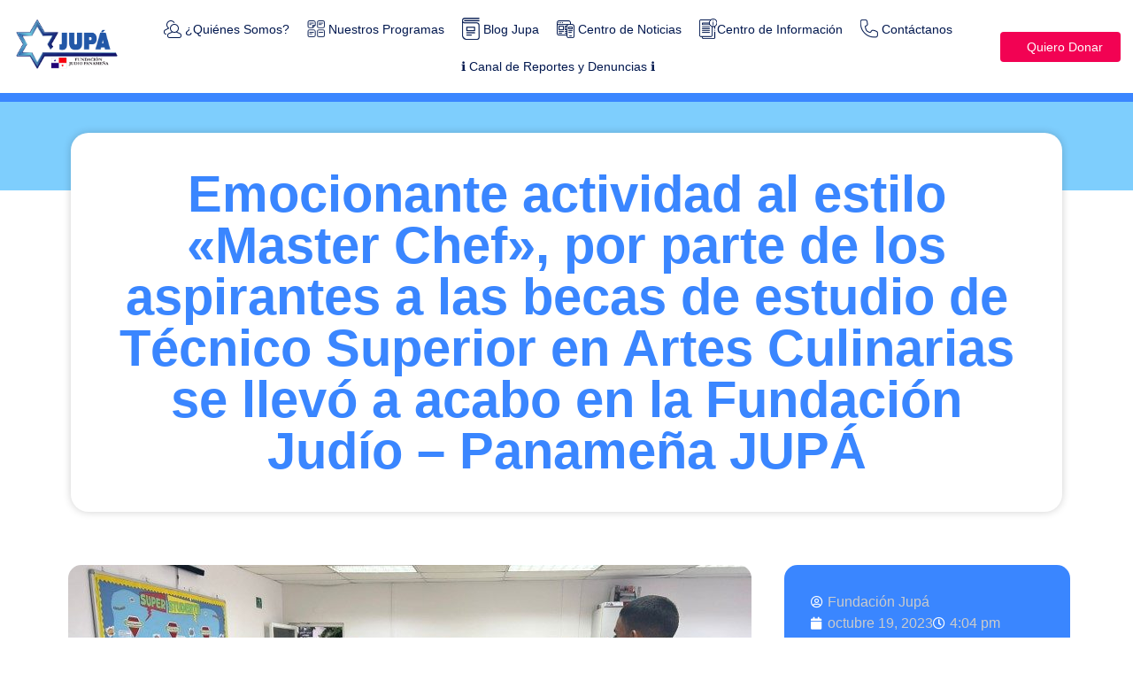

--- FILE ---
content_type: text/html; charset=UTF-8
request_url: https://www.fundacionjupa.org/emocionante-actividad-al-estilo-master-chef-por-parte-de-los-aspirantes-a-las-becas-de-estudio-de-tecnico-superior-en-artes-culinarias-se-llevo-a-acabo-en-la-fundacion-judio-panamena-jupa/
body_size: 14924
content:
<!doctype html>
<html dir="ltr" lang="es" prefix="og: https://ogp.me/ns#">
<head>
	<meta charset="UTF-8">
	<meta name="viewport" content="width=device-width, initial-scale=1">
	<link rel="profile" href="https://gmpg.org/xfn/11">
	<title>Emocionante actividad al estilo «Master Chef», por parte de los aspirantes a las becas de estudio de Técnico Superior en Artes Culinarias se llevó a acabo en la Fundación Judío – Panameña JUPÁ - Fundación Jupá</title>

		<!-- All in One SEO 4.9.1 - aioseo.com -->
	<meta name="description" content="En una emocionante actividad al estilo &quot;Master Chef&quot;, los aspirantes a las becas de estudio de Técnico Superior en Artes Culinarias demostraron su talento, trabajo en equipo y habilidades culinarias ante un panel de jueces muy especial. Los estudiantes del programa ¡Supérate! JUPÁ de la Fundación Judío-Panameña asumieron el rol de jueces para evaluar las" />
	<meta name="robots" content="max-image-preview:large" />
	<meta name="author" content="Fundación Jupá"/>
	<link rel="canonical" href="https://www.fundacionjupa.org/emocionante-actividad-al-estilo-master-chef-por-parte-de-los-aspirantes-a-las-becas-de-estudio-de-tecnico-superior-en-artes-culinarias-se-llevo-a-acabo-en-la-fundacion-judio-panamena-jupa/" />
	<meta name="generator" content="All in One SEO (AIOSEO) 4.9.1" />
		<meta property="og:locale" content="es_ES" />
		<meta property="og:site_name" content="Fundación Jupá - Fundación Judío panameña sin fines de lucro." />
		<meta property="og:type" content="article" />
		<meta property="og:title" content="Emocionante actividad al estilo «Master Chef», por parte de los aspirantes a las becas de estudio de Técnico Superior en Artes Culinarias se llevó a acabo en la Fundación Judío – Panameña JUPÁ - Fundación Jupá" />
		<meta property="og:description" content="En una emocionante actividad al estilo &quot;Master Chef&quot;, los aspirantes a las becas de estudio de Técnico Superior en Artes Culinarias demostraron su talento, trabajo en equipo y habilidades culinarias ante un panel de jueces muy especial. Los estudiantes del programa ¡Supérate! JUPÁ de la Fundación Judío-Panameña asumieron el rol de jueces para evaluar las" />
		<meta property="og:url" content="https://www.fundacionjupa.org/emocionante-actividad-al-estilo-master-chef-por-parte-de-los-aspirantes-a-las-becas-de-estudio-de-tecnico-superior-en-artes-culinarias-se-llevo-a-acabo-en-la-fundacion-judio-panamena-jupa/" />
		<meta property="og:image" content="https://www.fundacionjupa.org/wp-content/uploads/2025/08/cropped-LOGO-JUPA-ILUSTRADOR-01-scaled-2.png" />
		<meta property="og:image:secure_url" content="https://www.fundacionjupa.org/wp-content/uploads/2025/08/cropped-LOGO-JUPA-ILUSTRADOR-01-scaled-2.png" />
		<meta property="article:published_time" content="2023-10-19T16:04:31+00:00" />
		<meta property="article:modified_time" content="2023-10-19T16:04:31+00:00" />
		<meta property="article:publisher" content="https://facebook.com/@fundacionjupa" />
		<meta name="twitter:card" content="summary_large_image" />
		<meta name="twitter:title" content="Emocionante actividad al estilo «Master Chef», por parte de los aspirantes a las becas de estudio de Técnico Superior en Artes Culinarias se llevó a acabo en la Fundación Judío – Panameña JUPÁ - Fundación Jupá" />
		<meta name="twitter:description" content="En una emocionante actividad al estilo &quot;Master Chef&quot;, los aspirantes a las becas de estudio de Técnico Superior en Artes Culinarias demostraron su talento, trabajo en equipo y habilidades culinarias ante un panel de jueces muy especial. Los estudiantes del programa ¡Supérate! JUPÁ de la Fundación Judío-Panameña asumieron el rol de jueces para evaluar las" />
		<meta name="twitter:image" content="https://www.fundacionjupa.org/wp-content/uploads/2025/08/cropped-LOGO-JUPA-ILUSTRADOR-01-scaled-2.png" />
		<script type="application/ld+json" class="aioseo-schema">
			{"@context":"https:\/\/schema.org","@graph":[{"@type":"BlogPosting","@id":"https:\/\/www.fundacionjupa.org\/emocionante-actividad-al-estilo-master-chef-por-parte-de-los-aspirantes-a-las-becas-de-estudio-de-tecnico-superior-en-artes-culinarias-se-llevo-a-acabo-en-la-fundacion-judio-panamena-jupa\/#blogposting","name":"Emocionante actividad al estilo \u00abMaster Chef\u00bb, por parte de los aspirantes a las becas de estudio de T\u00e9cnico Superior en Artes Culinarias se llev\u00f3 a acabo en la Fundaci\u00f3n Jud\u00edo \u2013 Paname\u00f1a JUP\u00c1 - Fundaci\u00f3n Jup\u00e1","headline":"Emocionante actividad al estilo \u00abMaster Chef\u00bb, por parte de los aspirantes a las becas de estudio de T\u00e9cnico Superior en Artes Culinarias se llev\u00f3 a acabo en la Fundaci\u00f3n Jud\u00edo &#8211; Paname\u00f1a JUP\u00c1","author":{"@id":"https:\/\/www.fundacionjupa.org\/author\/carlosraulgimenez\/#author"},"publisher":{"@id":"https:\/\/www.fundacionjupa.org\/#organization"},"image":{"@type":"ImageObject","url":"https:\/\/www.fundacionjupa.org\/wp-content\/uploads\/2023\/10\/Imagen1-1.jpg","width":772,"height":506},"datePublished":"2023-10-19T16:04:31+00:00","dateModified":"2023-10-19T16:04:31+00:00","inLanguage":"es-VE","mainEntityOfPage":{"@id":"https:\/\/www.fundacionjupa.org\/emocionante-actividad-al-estilo-master-chef-por-parte-de-los-aspirantes-a-las-becas-de-estudio-de-tecnico-superior-en-artes-culinarias-se-llevo-a-acabo-en-la-fundacion-judio-panamena-jupa\/#webpage"},"isPartOf":{"@id":"https:\/\/www.fundacionjupa.org\/emocionante-actividad-al-estilo-master-chef-por-parte-de-los-aspirantes-a-las-becas-de-estudio-de-tecnico-superior-en-artes-culinarias-se-llevo-a-acabo-en-la-fundacion-judio-panamena-jupa\/#webpage"},"articleSection":"Noticias"},{"@type":"BreadcrumbList","@id":"https:\/\/www.fundacionjupa.org\/emocionante-actividad-al-estilo-master-chef-por-parte-de-los-aspirantes-a-las-becas-de-estudio-de-tecnico-superior-en-artes-culinarias-se-llevo-a-acabo-en-la-fundacion-judio-panamena-jupa\/#breadcrumblist","itemListElement":[{"@type":"ListItem","@id":"https:\/\/www.fundacionjupa.org#listItem","position":1,"name":"Inicio","item":"https:\/\/www.fundacionjupa.org","nextItem":{"@type":"ListItem","@id":"https:\/\/www.fundacionjupa.org\/category\/noticias\/#listItem","name":"Noticias"}},{"@type":"ListItem","@id":"https:\/\/www.fundacionjupa.org\/category\/noticias\/#listItem","position":2,"name":"Noticias","item":"https:\/\/www.fundacionjupa.org\/category\/noticias\/","nextItem":{"@type":"ListItem","@id":"https:\/\/www.fundacionjupa.org\/emocionante-actividad-al-estilo-master-chef-por-parte-de-los-aspirantes-a-las-becas-de-estudio-de-tecnico-superior-en-artes-culinarias-se-llevo-a-acabo-en-la-fundacion-judio-panamena-jupa\/#listItem","name":"Emocionante actividad al estilo \u00abMaster Chef\u00bb, por parte de los aspirantes a las becas de estudio de T\u00e9cnico Superior en Artes Culinarias se llev\u00f3 a acabo en la Fundaci\u00f3n Jud\u00edo &#8211; Paname\u00f1a JUP\u00c1"},"previousItem":{"@type":"ListItem","@id":"https:\/\/www.fundacionjupa.org#listItem","name":"Inicio"}},{"@type":"ListItem","@id":"https:\/\/www.fundacionjupa.org\/emocionante-actividad-al-estilo-master-chef-por-parte-de-los-aspirantes-a-las-becas-de-estudio-de-tecnico-superior-en-artes-culinarias-se-llevo-a-acabo-en-la-fundacion-judio-panamena-jupa\/#listItem","position":3,"name":"Emocionante actividad al estilo \u00abMaster Chef\u00bb, por parte de los aspirantes a las becas de estudio de T\u00e9cnico Superior en Artes Culinarias se llev\u00f3 a acabo en la Fundaci\u00f3n Jud\u00edo &#8211; Paname\u00f1a JUP\u00c1","previousItem":{"@type":"ListItem","@id":"https:\/\/www.fundacionjupa.org\/category\/noticias\/#listItem","name":"Noticias"}}]},{"@type":"Organization","@id":"https:\/\/www.fundacionjupa.org\/#organization","name":"Fundaci\u00f3n Jup\u00e1","description":"Fundaci\u00f3n Jud\u00edo paname\u00f1a sin fines de lucro.","url":"https:\/\/www.fundacionjupa.org\/","logo":{"@type":"ImageObject","url":"https:\/\/www.fundacionjupa.org\/wp-content\/uploads\/2025\/08\/cropped-LOGO-JUPA-ILUSTRADOR-01-scaled-2.png","@id":"https:\/\/www.fundacionjupa.org\/emocionante-actividad-al-estilo-master-chef-por-parte-de-los-aspirantes-a-las-becas-de-estudio-de-tecnico-superior-en-artes-culinarias-se-llevo-a-acabo-en-la-fundacion-judio-panamena-jupa\/#organizationLogo","width":2558,"height":1418},"image":{"@id":"https:\/\/www.fundacionjupa.org\/emocionante-actividad-al-estilo-master-chef-por-parte-de-los-aspirantes-a-las-becas-de-estudio-de-tecnico-superior-en-artes-culinarias-se-llevo-a-acabo-en-la-fundacion-judio-panamena-jupa\/#organizationLogo"},"sameAs":["https:\/\/facebook.com\/@fundacionjupa","https:\/\/instagram.com\/@fundacionjupa","https:\/\/youtube.com\/@fundacionjupa","https:\/\/linkedin.com\/in\/@fundacionjupa"]},{"@type":"Person","@id":"https:\/\/www.fundacionjupa.org\/author\/carlosraulgimenez\/#author","url":"https:\/\/www.fundacionjupa.org\/author\/carlosraulgimenez\/","name":"Fundaci\u00f3n Jup\u00e1","image":{"@type":"ImageObject","@id":"https:\/\/www.fundacionjupa.org\/emocionante-actividad-al-estilo-master-chef-por-parte-de-los-aspirantes-a-las-becas-de-estudio-de-tecnico-superior-en-artes-culinarias-se-llevo-a-acabo-en-la-fundacion-judio-panamena-jupa\/#authorImage","url":"https:\/\/secure.gravatar.com\/avatar\/7df6c4d495f61401367b16b6b886b9c8bbb334758f945fa38ff4c1c3530a25de?s=96&d=mm&r=g","width":96,"height":96,"caption":"Fundaci\u00f3n Jup\u00e1"}},{"@type":"WebPage","@id":"https:\/\/www.fundacionjupa.org\/emocionante-actividad-al-estilo-master-chef-por-parte-de-los-aspirantes-a-las-becas-de-estudio-de-tecnico-superior-en-artes-culinarias-se-llevo-a-acabo-en-la-fundacion-judio-panamena-jupa\/#webpage","url":"https:\/\/www.fundacionjupa.org\/emocionante-actividad-al-estilo-master-chef-por-parte-de-los-aspirantes-a-las-becas-de-estudio-de-tecnico-superior-en-artes-culinarias-se-llevo-a-acabo-en-la-fundacion-judio-panamena-jupa\/","name":"Emocionante actividad al estilo \u00abMaster Chef\u00bb, por parte de los aspirantes a las becas de estudio de T\u00e9cnico Superior en Artes Culinarias se llev\u00f3 a acabo en la Fundaci\u00f3n Jud\u00edo \u2013 Paname\u00f1a JUP\u00c1 - Fundaci\u00f3n Jup\u00e1","description":"En una emocionante actividad al estilo \"Master Chef\", los aspirantes a las becas de estudio de T\u00e9cnico Superior en Artes Culinarias demostraron su talento, trabajo en equipo y habilidades culinarias ante un panel de jueces muy especial. Los estudiantes del programa \u00a1Sup\u00e9rate! JUP\u00c1 de la Fundaci\u00f3n Jud\u00edo-Paname\u00f1a asumieron el rol de jueces para evaluar las","inLanguage":"es-VE","isPartOf":{"@id":"https:\/\/www.fundacionjupa.org\/#website"},"breadcrumb":{"@id":"https:\/\/www.fundacionjupa.org\/emocionante-actividad-al-estilo-master-chef-por-parte-de-los-aspirantes-a-las-becas-de-estudio-de-tecnico-superior-en-artes-culinarias-se-llevo-a-acabo-en-la-fundacion-judio-panamena-jupa\/#breadcrumblist"},"author":{"@id":"https:\/\/www.fundacionjupa.org\/author\/carlosraulgimenez\/#author"},"creator":{"@id":"https:\/\/www.fundacionjupa.org\/author\/carlosraulgimenez\/#author"},"image":{"@type":"ImageObject","url":"https:\/\/www.fundacionjupa.org\/wp-content\/uploads\/2023\/10\/Imagen1-1.jpg","@id":"https:\/\/www.fundacionjupa.org\/emocionante-actividad-al-estilo-master-chef-por-parte-de-los-aspirantes-a-las-becas-de-estudio-de-tecnico-superior-en-artes-culinarias-se-llevo-a-acabo-en-la-fundacion-judio-panamena-jupa\/#mainImage","width":772,"height":506},"primaryImageOfPage":{"@id":"https:\/\/www.fundacionjupa.org\/emocionante-actividad-al-estilo-master-chef-por-parte-de-los-aspirantes-a-las-becas-de-estudio-de-tecnico-superior-en-artes-culinarias-se-llevo-a-acabo-en-la-fundacion-judio-panamena-jupa\/#mainImage"},"datePublished":"2023-10-19T16:04:31+00:00","dateModified":"2023-10-19T16:04:31+00:00"},{"@type":"WebSite","@id":"https:\/\/www.fundacionjupa.org\/#website","url":"https:\/\/www.fundacionjupa.org\/","name":"Fundaci\u00f3n Jup\u00e1","description":"Fundaci\u00f3n Jud\u00edo paname\u00f1a sin fines de lucro.","inLanguage":"es-VE","publisher":{"@id":"https:\/\/www.fundacionjupa.org\/#organization"}}]}
		</script>
		<!-- All in One SEO -->

<link rel="alternate" type="application/rss+xml" title="Fundación Jupá &raquo; Feed" href="https://www.fundacionjupa.org/feed/" />
<link rel="alternate" type="application/rss+xml" title="Fundación Jupá &raquo; Feed de los comentarios" href="https://www.fundacionjupa.org/comments/feed/" />
<link rel="alternate" type="application/rss+xml" title="Fundación Jupá &raquo; Comentario Emocionante actividad al estilo «Master Chef», por parte de los aspirantes a las becas de estudio de Técnico Superior en Artes Culinarias se llevó a acabo en la Fundación Judío &#8211; Panameña JUPÁ del feed" href="https://www.fundacionjupa.org/emocionante-actividad-al-estilo-master-chef-por-parte-de-los-aspirantes-a-las-becas-de-estudio-de-tecnico-superior-en-artes-culinarias-se-llevo-a-acabo-en-la-fundacion-judio-panamena-jupa/feed/" />
<link rel="alternate" title="oEmbed (JSON)" type="application/json+oembed" href="https://www.fundacionjupa.org/wp-json/oembed/1.0/embed?url=https%3A%2F%2Fwww.fundacionjupa.org%2Femocionante-actividad-al-estilo-master-chef-por-parte-de-los-aspirantes-a-las-becas-de-estudio-de-tecnico-superior-en-artes-culinarias-se-llevo-a-acabo-en-la-fundacion-judio-panamena-jupa%2F" />
<link rel="alternate" title="oEmbed (XML)" type="text/xml+oembed" href="https://www.fundacionjupa.org/wp-json/oembed/1.0/embed?url=https%3A%2F%2Fwww.fundacionjupa.org%2Femocionante-actividad-al-estilo-master-chef-por-parte-de-los-aspirantes-a-las-becas-de-estudio-de-tecnico-superior-en-artes-culinarias-se-llevo-a-acabo-en-la-fundacion-judio-panamena-jupa%2F&#038;format=xml" />
<style id='wp-img-auto-sizes-contain-inline-css'>
img:is([sizes=auto i],[sizes^="auto," i]){contain-intrinsic-size:3000px 1500px}
/*# sourceURL=wp-img-auto-sizes-contain-inline-css */
</style>
<link rel='stylesheet' id='sbi_styles-css' href='https://www.fundacionjupa.org/wp-content/plugins/instagram-feed/css/sbi-styles.min.css?ver=6.10.0' media='all' />
<style id='wp-emoji-styles-inline-css'>

	img.wp-smiley, img.emoji {
		display: inline !important;
		border: none !important;
		box-shadow: none !important;
		height: 1em !important;
		width: 1em !important;
		margin: 0 0.07em !important;
		vertical-align: -0.1em !important;
		background: none !important;
		padding: 0 !important;
	}
/*# sourceURL=wp-emoji-styles-inline-css */
</style>
<link rel='stylesheet' id='wp-block-library-css' href='https://www.fundacionjupa.org/wp-includes/css/dist/block-library/style.min.css?ver=6.9' media='all' />
<style id='global-styles-inline-css'>
:root{--wp--preset--aspect-ratio--square: 1;--wp--preset--aspect-ratio--4-3: 4/3;--wp--preset--aspect-ratio--3-4: 3/4;--wp--preset--aspect-ratio--3-2: 3/2;--wp--preset--aspect-ratio--2-3: 2/3;--wp--preset--aspect-ratio--16-9: 16/9;--wp--preset--aspect-ratio--9-16: 9/16;--wp--preset--color--black: #000000;--wp--preset--color--cyan-bluish-gray: #abb8c3;--wp--preset--color--white: #ffffff;--wp--preset--color--pale-pink: #f78da7;--wp--preset--color--vivid-red: #cf2e2e;--wp--preset--color--luminous-vivid-orange: #ff6900;--wp--preset--color--luminous-vivid-amber: #fcb900;--wp--preset--color--light-green-cyan: #7bdcb5;--wp--preset--color--vivid-green-cyan: #00d084;--wp--preset--color--pale-cyan-blue: #8ed1fc;--wp--preset--color--vivid-cyan-blue: #0693e3;--wp--preset--color--vivid-purple: #9b51e0;--wp--preset--gradient--vivid-cyan-blue-to-vivid-purple: linear-gradient(135deg,rgb(6,147,227) 0%,rgb(155,81,224) 100%);--wp--preset--gradient--light-green-cyan-to-vivid-green-cyan: linear-gradient(135deg,rgb(122,220,180) 0%,rgb(0,208,130) 100%);--wp--preset--gradient--luminous-vivid-amber-to-luminous-vivid-orange: linear-gradient(135deg,rgb(252,185,0) 0%,rgb(255,105,0) 100%);--wp--preset--gradient--luminous-vivid-orange-to-vivid-red: linear-gradient(135deg,rgb(255,105,0) 0%,rgb(207,46,46) 100%);--wp--preset--gradient--very-light-gray-to-cyan-bluish-gray: linear-gradient(135deg,rgb(238,238,238) 0%,rgb(169,184,195) 100%);--wp--preset--gradient--cool-to-warm-spectrum: linear-gradient(135deg,rgb(74,234,220) 0%,rgb(151,120,209) 20%,rgb(207,42,186) 40%,rgb(238,44,130) 60%,rgb(251,105,98) 80%,rgb(254,248,76) 100%);--wp--preset--gradient--blush-light-purple: linear-gradient(135deg,rgb(255,206,236) 0%,rgb(152,150,240) 100%);--wp--preset--gradient--blush-bordeaux: linear-gradient(135deg,rgb(254,205,165) 0%,rgb(254,45,45) 50%,rgb(107,0,62) 100%);--wp--preset--gradient--luminous-dusk: linear-gradient(135deg,rgb(255,203,112) 0%,rgb(199,81,192) 50%,rgb(65,88,208) 100%);--wp--preset--gradient--pale-ocean: linear-gradient(135deg,rgb(255,245,203) 0%,rgb(182,227,212) 50%,rgb(51,167,181) 100%);--wp--preset--gradient--electric-grass: linear-gradient(135deg,rgb(202,248,128) 0%,rgb(113,206,126) 100%);--wp--preset--gradient--midnight: linear-gradient(135deg,rgb(2,3,129) 0%,rgb(40,116,252) 100%);--wp--preset--font-size--small: 13px;--wp--preset--font-size--medium: 20px;--wp--preset--font-size--large: 36px;--wp--preset--font-size--x-large: 42px;--wp--preset--spacing--20: 0.44rem;--wp--preset--spacing--30: 0.67rem;--wp--preset--spacing--40: 1rem;--wp--preset--spacing--50: 1.5rem;--wp--preset--spacing--60: 2.25rem;--wp--preset--spacing--70: 3.38rem;--wp--preset--spacing--80: 5.06rem;--wp--preset--shadow--natural: 6px 6px 9px rgba(0, 0, 0, 0.2);--wp--preset--shadow--deep: 12px 12px 50px rgba(0, 0, 0, 0.4);--wp--preset--shadow--sharp: 6px 6px 0px rgba(0, 0, 0, 0.2);--wp--preset--shadow--outlined: 6px 6px 0px -3px rgb(255, 255, 255), 6px 6px rgb(0, 0, 0);--wp--preset--shadow--crisp: 6px 6px 0px rgb(0, 0, 0);}:root { --wp--style--global--content-size: 800px;--wp--style--global--wide-size: 1200px; }:where(body) { margin: 0; }.wp-site-blocks > .alignleft { float: left; margin-right: 2em; }.wp-site-blocks > .alignright { float: right; margin-left: 2em; }.wp-site-blocks > .aligncenter { justify-content: center; margin-left: auto; margin-right: auto; }:where(.wp-site-blocks) > * { margin-block-start: 24px; margin-block-end: 0; }:where(.wp-site-blocks) > :first-child { margin-block-start: 0; }:where(.wp-site-blocks) > :last-child { margin-block-end: 0; }:root { --wp--style--block-gap: 24px; }:root :where(.is-layout-flow) > :first-child{margin-block-start: 0;}:root :where(.is-layout-flow) > :last-child{margin-block-end: 0;}:root :where(.is-layout-flow) > *{margin-block-start: 24px;margin-block-end: 0;}:root :where(.is-layout-constrained) > :first-child{margin-block-start: 0;}:root :where(.is-layout-constrained) > :last-child{margin-block-end: 0;}:root :where(.is-layout-constrained) > *{margin-block-start: 24px;margin-block-end: 0;}:root :where(.is-layout-flex){gap: 24px;}:root :where(.is-layout-grid){gap: 24px;}.is-layout-flow > .alignleft{float: left;margin-inline-start: 0;margin-inline-end: 2em;}.is-layout-flow > .alignright{float: right;margin-inline-start: 2em;margin-inline-end: 0;}.is-layout-flow > .aligncenter{margin-left: auto !important;margin-right: auto !important;}.is-layout-constrained > .alignleft{float: left;margin-inline-start: 0;margin-inline-end: 2em;}.is-layout-constrained > .alignright{float: right;margin-inline-start: 2em;margin-inline-end: 0;}.is-layout-constrained > .aligncenter{margin-left: auto !important;margin-right: auto !important;}.is-layout-constrained > :where(:not(.alignleft):not(.alignright):not(.alignfull)){max-width: var(--wp--style--global--content-size);margin-left: auto !important;margin-right: auto !important;}.is-layout-constrained > .alignwide{max-width: var(--wp--style--global--wide-size);}body .is-layout-flex{display: flex;}.is-layout-flex{flex-wrap: wrap;align-items: center;}.is-layout-flex > :is(*, div){margin: 0;}body .is-layout-grid{display: grid;}.is-layout-grid > :is(*, div){margin: 0;}body{padding-top: 0px;padding-right: 0px;padding-bottom: 0px;padding-left: 0px;}a:where(:not(.wp-element-button)){text-decoration: underline;}:root :where(.wp-element-button, .wp-block-button__link){background-color: #32373c;border-width: 0;color: #fff;font-family: inherit;font-size: inherit;font-style: inherit;font-weight: inherit;letter-spacing: inherit;line-height: inherit;padding-top: calc(0.667em + 2px);padding-right: calc(1.333em + 2px);padding-bottom: calc(0.667em + 2px);padding-left: calc(1.333em + 2px);text-decoration: none;text-transform: inherit;}.has-black-color{color: var(--wp--preset--color--black) !important;}.has-cyan-bluish-gray-color{color: var(--wp--preset--color--cyan-bluish-gray) !important;}.has-white-color{color: var(--wp--preset--color--white) !important;}.has-pale-pink-color{color: var(--wp--preset--color--pale-pink) !important;}.has-vivid-red-color{color: var(--wp--preset--color--vivid-red) !important;}.has-luminous-vivid-orange-color{color: var(--wp--preset--color--luminous-vivid-orange) !important;}.has-luminous-vivid-amber-color{color: var(--wp--preset--color--luminous-vivid-amber) !important;}.has-light-green-cyan-color{color: var(--wp--preset--color--light-green-cyan) !important;}.has-vivid-green-cyan-color{color: var(--wp--preset--color--vivid-green-cyan) !important;}.has-pale-cyan-blue-color{color: var(--wp--preset--color--pale-cyan-blue) !important;}.has-vivid-cyan-blue-color{color: var(--wp--preset--color--vivid-cyan-blue) !important;}.has-vivid-purple-color{color: var(--wp--preset--color--vivid-purple) !important;}.has-black-background-color{background-color: var(--wp--preset--color--black) !important;}.has-cyan-bluish-gray-background-color{background-color: var(--wp--preset--color--cyan-bluish-gray) !important;}.has-white-background-color{background-color: var(--wp--preset--color--white) !important;}.has-pale-pink-background-color{background-color: var(--wp--preset--color--pale-pink) !important;}.has-vivid-red-background-color{background-color: var(--wp--preset--color--vivid-red) !important;}.has-luminous-vivid-orange-background-color{background-color: var(--wp--preset--color--luminous-vivid-orange) !important;}.has-luminous-vivid-amber-background-color{background-color: var(--wp--preset--color--luminous-vivid-amber) !important;}.has-light-green-cyan-background-color{background-color: var(--wp--preset--color--light-green-cyan) !important;}.has-vivid-green-cyan-background-color{background-color: var(--wp--preset--color--vivid-green-cyan) !important;}.has-pale-cyan-blue-background-color{background-color: var(--wp--preset--color--pale-cyan-blue) !important;}.has-vivid-cyan-blue-background-color{background-color: var(--wp--preset--color--vivid-cyan-blue) !important;}.has-vivid-purple-background-color{background-color: var(--wp--preset--color--vivid-purple) !important;}.has-black-border-color{border-color: var(--wp--preset--color--black) !important;}.has-cyan-bluish-gray-border-color{border-color: var(--wp--preset--color--cyan-bluish-gray) !important;}.has-white-border-color{border-color: var(--wp--preset--color--white) !important;}.has-pale-pink-border-color{border-color: var(--wp--preset--color--pale-pink) !important;}.has-vivid-red-border-color{border-color: var(--wp--preset--color--vivid-red) !important;}.has-luminous-vivid-orange-border-color{border-color: var(--wp--preset--color--luminous-vivid-orange) !important;}.has-luminous-vivid-amber-border-color{border-color: var(--wp--preset--color--luminous-vivid-amber) !important;}.has-light-green-cyan-border-color{border-color: var(--wp--preset--color--light-green-cyan) !important;}.has-vivid-green-cyan-border-color{border-color: var(--wp--preset--color--vivid-green-cyan) !important;}.has-pale-cyan-blue-border-color{border-color: var(--wp--preset--color--pale-cyan-blue) !important;}.has-vivid-cyan-blue-border-color{border-color: var(--wp--preset--color--vivid-cyan-blue) !important;}.has-vivid-purple-border-color{border-color: var(--wp--preset--color--vivid-purple) !important;}.has-vivid-cyan-blue-to-vivid-purple-gradient-background{background: var(--wp--preset--gradient--vivid-cyan-blue-to-vivid-purple) !important;}.has-light-green-cyan-to-vivid-green-cyan-gradient-background{background: var(--wp--preset--gradient--light-green-cyan-to-vivid-green-cyan) !important;}.has-luminous-vivid-amber-to-luminous-vivid-orange-gradient-background{background: var(--wp--preset--gradient--luminous-vivid-amber-to-luminous-vivid-orange) !important;}.has-luminous-vivid-orange-to-vivid-red-gradient-background{background: var(--wp--preset--gradient--luminous-vivid-orange-to-vivid-red) !important;}.has-very-light-gray-to-cyan-bluish-gray-gradient-background{background: var(--wp--preset--gradient--very-light-gray-to-cyan-bluish-gray) !important;}.has-cool-to-warm-spectrum-gradient-background{background: var(--wp--preset--gradient--cool-to-warm-spectrum) !important;}.has-blush-light-purple-gradient-background{background: var(--wp--preset--gradient--blush-light-purple) !important;}.has-blush-bordeaux-gradient-background{background: var(--wp--preset--gradient--blush-bordeaux) !important;}.has-luminous-dusk-gradient-background{background: var(--wp--preset--gradient--luminous-dusk) !important;}.has-pale-ocean-gradient-background{background: var(--wp--preset--gradient--pale-ocean) !important;}.has-electric-grass-gradient-background{background: var(--wp--preset--gradient--electric-grass) !important;}.has-midnight-gradient-background{background: var(--wp--preset--gradient--midnight) !important;}.has-small-font-size{font-size: var(--wp--preset--font-size--small) !important;}.has-medium-font-size{font-size: var(--wp--preset--font-size--medium) !important;}.has-large-font-size{font-size: var(--wp--preset--font-size--large) !important;}.has-x-large-font-size{font-size: var(--wp--preset--font-size--x-large) !important;}
/*# sourceURL=global-styles-inline-css */
</style>

<link rel='stylesheet' id='contact-form-7-css' href='https://www.fundacionjupa.org/wp-content/plugins/contact-form-7/includes/css/styles.css?ver=6.1.4' media='all' />
<style id='contact-form-7-inline-css'>
.wpcf7 .wpcf7-recaptcha iframe {margin-bottom: 0;}.wpcf7 .wpcf7-recaptcha[data-align="center"] > div {margin: 0 auto;}.wpcf7 .wpcf7-recaptcha[data-align="right"] > div {margin: 0 0 0 auto;}
/*# sourceURL=contact-form-7-inline-css */
</style>
<link rel='stylesheet' id='hello-elementor-css' href='https://www.fundacionjupa.org/wp-content/themes/hello-elementor/assets/css/reset.css?ver=3.4.5' media='all' />
<link rel='stylesheet' id='hello-elementor-theme-style-css' href='https://www.fundacionjupa.org/wp-content/themes/hello-elementor/assets/css/theme.css?ver=3.4.5' media='all' />
<link rel='stylesheet' id='hello-elementor-header-footer-css' href='https://www.fundacionjupa.org/wp-content/themes/hello-elementor/assets/css/header-footer.css?ver=3.4.5' media='all' />
<link rel='stylesheet' id='elementor-frontend-css' href='https://www.fundacionjupa.org/wp-content/plugins/elementor/assets/css/frontend.min.css?ver=3.33.2' media='all' />
<link rel='stylesheet' id='elementor-post-6-css' href='https://www.fundacionjupa.org/wp-content/uploads/elementor/css/post-6.css?ver=1768297176' media='all' />
<link rel='stylesheet' id='elementor-icons-css' href='https://www.fundacionjupa.org/wp-content/plugins/elementor/assets/lib/eicons/css/elementor-icons.min.css?ver=5.44.0' media='all' />
<link rel='stylesheet' id='elementor-pro-css' href='https://www.fundacionjupa.org/wp-content/plugins/elementor-pro/assets/css/frontend.min.css?ver=3.13.0' media='all' />
<link rel='stylesheet' id='sbistyles-css' href='https://www.fundacionjupa.org/wp-content/plugins/instagram-feed/css/sbi-styles.min.css?ver=6.10.0' media='all' />
<link rel='stylesheet' id='elementor-post-18-css' href='https://www.fundacionjupa.org/wp-content/uploads/elementor/css/post-18.css?ver=1768297176' media='all' />
<link rel='stylesheet' id='elementor-post-161-css' href='https://www.fundacionjupa.org/wp-content/uploads/elementor/css/post-161.css?ver=1768297176' media='all' />
<link rel='stylesheet' id='elementor-post-1848-css' href='https://www.fundacionjupa.org/wp-content/uploads/elementor/css/post-1848.css?ver=1768299044' media='all' />
<link rel='stylesheet' id='wpr-text-animations-css-css' href='https://www.fundacionjupa.org/wp-content/plugins/royal-elementor-addons/assets/css/lib/animations/text-animations.min.css?ver=1.7.1041' media='all' />
<link rel='stylesheet' id='wpr-addons-css-css' href='https://www.fundacionjupa.org/wp-content/plugins/royal-elementor-addons/assets/css/frontend.min.css?ver=1.7.1041' media='all' />
<link rel='stylesheet' id='font-awesome-5-all-css' href='https://www.fundacionjupa.org/wp-content/plugins/elementor/assets/lib/font-awesome/css/all.min.css?ver=1.7.1041' media='all' />
<link rel='stylesheet' id='elementor-gf-local-roboto-css' href='http://www.fundacionjupa.org/wp-content/uploads/elementor/google-fonts/css/roboto.css?ver=1745419626' media='all' />
<link rel='stylesheet' id='elementor-gf-local-robotoslab-css' href='http://www.fundacionjupa.org/wp-content/uploads/elementor/google-fonts/css/robotoslab.css?ver=1745419630' media='all' />
<link rel='stylesheet' id='elementor-icons-shared-0-css' href='https://www.fundacionjupa.org/wp-content/plugins/elementor/assets/lib/font-awesome/css/fontawesome.min.css?ver=5.15.3' media='all' />
<link rel='stylesheet' id='elementor-icons-fa-solid-css' href='https://www.fundacionjupa.org/wp-content/plugins/elementor/assets/lib/font-awesome/css/solid.min.css?ver=5.15.3' media='all' />
<link rel='stylesheet' id='elementor-icons-fa-brands-css' href='https://www.fundacionjupa.org/wp-content/plugins/elementor/assets/lib/font-awesome/css/brands.min.css?ver=5.15.3' media='all' />
<script data-cfasync="false" src="https://www.fundacionjupa.org/wp-includes/js/jquery/jquery.min.js?ver=3.7.1" id="jquery-core-js"></script>
<script data-cfasync="false" src="https://www.fundacionjupa.org/wp-includes/js/jquery/jquery-migrate.min.js?ver=3.4.1" id="jquery-migrate-js"></script>
<link rel="https://api.w.org/" href="https://www.fundacionjupa.org/wp-json/" /><link rel="alternate" title="JSON" type="application/json" href="https://www.fundacionjupa.org/wp-json/wp/v2/posts/3587" /><link rel="EditURI" type="application/rsd+xml" title="RSD" href="https://www.fundacionjupa.org/xmlrpc.php?rsd" />
<meta name="generator" content="WordPress 6.9" />
<link rel='shortlink' href='https://www.fundacionjupa.org/?p=3587' />
<meta name="generator" content="Elementor 3.33.2; features: additional_custom_breakpoints; settings: css_print_method-external, google_font-enabled, font_display-auto">
			<style>
				.e-con.e-parent:nth-of-type(n+4):not(.e-lazyloaded):not(.e-no-lazyload),
				.e-con.e-parent:nth-of-type(n+4):not(.e-lazyloaded):not(.e-no-lazyload) * {
					background-image: none !important;
				}
				@media screen and (max-height: 1024px) {
					.e-con.e-parent:nth-of-type(n+3):not(.e-lazyloaded):not(.e-no-lazyload),
					.e-con.e-parent:nth-of-type(n+3):not(.e-lazyloaded):not(.e-no-lazyload) * {
						background-image: none !important;
					}
				}
				@media screen and (max-height: 640px) {
					.e-con.e-parent:nth-of-type(n+2):not(.e-lazyloaded):not(.e-no-lazyload),
					.e-con.e-parent:nth-of-type(n+2):not(.e-lazyloaded):not(.e-no-lazyload) * {
						background-image: none !important;
					}
				}
			</style>
			<link rel="icon" href="https://www.fundacionjupa.org/wp-content/uploads/2022/07/cropped-favicon-logojupá-13-32x32.png" sizes="32x32" />
<link rel="icon" href="https://www.fundacionjupa.org/wp-content/uploads/2022/07/cropped-favicon-logojupá-13-192x192.png" sizes="192x192" />
<link rel="apple-touch-icon" href="https://www.fundacionjupa.org/wp-content/uploads/2022/07/cropped-favicon-logojupá-13-180x180.png" />
<meta name="msapplication-TileImage" content="https://www.fundacionjupa.org/wp-content/uploads/2022/07/cropped-favicon-logojupá-13-270x270.png" />
		<style id="wp-custom-css">
			

.elementor-191 .elementor-element.elementor-element-156022b .elementor-accordion-item .elementor-tab-title.elementor-active {
    border-width: 0px;
    background-color: #3a86ff;
}

.elementor-364 .elementor-element.elementor-element-f606554 .elementor-accordion-item .elementor-tab-title.elementor-active {
    border-width: 0px;
		background-color: #3a86ff;
}

/*
Formulario CF7 a 2 columnas responsive
*/
#responsive-form{
	max-width:1000px /*-- change this to get your desired form width --*/;
	margin:0 auto;
        width:100%;
}
.form-row{
	width: 100%;
}
.column-half, .column-full{
	float: left;
	position: relative;
	padding: 0.65rem;
	width:100%;
	-webkit-box-sizing: border-box;
        -moz-box-sizing: border-box;
        box-sizing: border-box
}
.clearfix:after {
	content: "";
	display: table;
	clear: both;
}
/**---------------- Media query ----------------**/
@media only screen and (min-width: 48em) { 
	.column-half{
		width: 50%;
	}
}

input[type=date], input[type=email], input[type=number], input[type=password], input[type=search], input[type=tel], input[type=text], input[type=url], select, textarea {
    width: 100%;
    border: 1px solid #c9c9c9;
    border-radius: 3px;
    padding: 0.5rem 1rem;
    -webkit-transition: all .3s;
    -o-transition: all .3s;
    transition: all .3s;
}

input[type=date]:focus, input[type=email]:focus, input[type=number]:focus, input[type=password]:focus, input[type=search]:focus, input[type=tel]:focus, input[type=text]:focus, input[type=url]:focus, select:focus, textarea:focus {
    border-color: #f20253;
}

[type=button], [type=submit], button {
    display: inline-block;
    font-weight: 400;
    color: #fff;
    text-align: center;
    white-space: nowrap;
    -webkit-user-select: none;
    -moz-user-select: none;
    -ms-user-select: none;
    user-select: none;
    background-color: #3a86ff;
    border: 1px solid #fff;
    padding: 0.5rem 1rem;
    font-size: 1rem;
    border-radius: 3px;
    -webkit-transition: all .3s;
    -o-transition: all .3s;
    transition: all .3s;
}

[type=button]:focus, [type=button]:hover, [type=submit]:focus, [type=submit]:hover, button:focus, button:hover {
    color: #fff;
    background-color: #f20253;
    text-decoration: none;
}

textarea {
    font-family: inherit;
    font-size: 1rem;
    line-height: 1.5;
    margin: 0;
    height: 120px;
}		</style>
		<style id="wpr_lightbox_styles">
				.lg-backdrop {
					background-color: rgba(0,0,0,0.6) !important;
				}
				.lg-toolbar,
				.lg-dropdown {
					background-color: rgba(0,0,0,0.8) !important;
				}
				.lg-dropdown:after {
					border-bottom-color: rgba(0,0,0,0.8) !important;
				}
				.lg-sub-html {
					background-color: rgba(0,0,0,0.8) !important;
				}
				.lg-thumb-outer,
				.lg-progress-bar {
					background-color: #444444 !important;
				}
				.lg-progress {
					background-color: #a90707 !important;
				}
				.lg-icon {
					color: #efefef !important;
					font-size: 20px !important;
				}
				.lg-icon.lg-toogle-thumb {
					font-size: 24px !important;
				}
				.lg-icon:hover,
				.lg-dropdown-text:hover {
					color: #ffffff !important;
				}
				.lg-sub-html,
				.lg-dropdown-text {
					color: #efefef !important;
					font-size: 14px !important;
				}
				#lg-counter {
					color: #efefef !important;
					font-size: 14px !important;
				}
				.lg-prev,
				.lg-next {
					font-size: 35px !important;
				}

				/* Defaults */
				.lg-icon {
				background-color: transparent !important;
				}

				#lg-counter {
				opacity: 0.9;
				}

				.lg-thumb-outer {
				padding: 0 10px;
				}

				.lg-thumb-item {
				border-radius: 0 !important;
				border: none !important;
				opacity: 0.5;
				}

				.lg-thumb-item.active {
					opacity: 1;
				}
	         </style><link rel='stylesheet' id='widget-image-css' href='https://www.fundacionjupa.org/wp-content/plugins/elementor/assets/css/widget-image.min.css?ver=3.33.2' media='all' />
<link rel='stylesheet' id='widget-spacer-css' href='https://www.fundacionjupa.org/wp-content/plugins/elementor/assets/css/widget-spacer.min.css?ver=3.33.2' media='all' />
<link rel='stylesheet' id='widget-heading-css' href='https://www.fundacionjupa.org/wp-content/plugins/elementor/assets/css/widget-heading.min.css?ver=3.33.2' media='all' />
<link rel='stylesheet' id='elementor-icons-fa-regular-css' href='https://www.fundacionjupa.org/wp-content/plugins/elementor/assets/lib/font-awesome/css/regular.min.css?ver=5.15.3' media='all' />
<link rel='stylesheet' id='widget-icon-list-css' href='https://www.fundacionjupa.org/wp-content/plugins/elementor/assets/css/widget-icon-list.min.css?ver=3.33.2' media='all' />
<link rel='stylesheet' id='e-animation-float-css' href='https://www.fundacionjupa.org/wp-content/plugins/elementor/assets/lib/animations/styles/e-animation-float.min.css?ver=3.33.2' media='all' />
<link rel='stylesheet' id='widget-social-icons-css' href='https://www.fundacionjupa.org/wp-content/plugins/elementor/assets/css/widget-social-icons.min.css?ver=3.33.2' media='all' />
<link rel='stylesheet' id='e-apple-webkit-css' href='https://www.fundacionjupa.org/wp-content/plugins/elementor/assets/css/conditionals/apple-webkit.min.css?ver=3.33.2' media='all' />
</head>
<body class="wp-singular post-template-default single single-post postid-3587 single-format-standard wp-custom-logo wp-embed-responsive wp-theme-hello-elementor hello-elementor-default elementor-default elementor-kit-6 elementor-page-1848">


<a class="skip-link screen-reader-text" href="#content">Ir al contenido</a>

		<div data-elementor-type="header" data-elementor-id="18" class="elementor elementor-18 elementor-location-header">
					<div class="elementor-section-wrap">
								<section class="elementor-section elementor-top-section elementor-element elementor-element-df76014 elementor-section-content-middle elementor-section-boxed elementor-section-height-default elementor-section-height-default wpr-particle-no wpr-jarallax-no wpr-parallax-no wpr-sticky-section-no" data-id="df76014" data-element_type="section" data-settings="{&quot;background_background&quot;:&quot;classic&quot;,&quot;sticky&quot;:&quot;top&quot;,&quot;sticky_on&quot;:[&quot;desktop&quot;,&quot;tablet&quot;,&quot;mobile&quot;],&quot;sticky_offset&quot;:0,&quot;sticky_effects_offset&quot;:0}">
						<div class="elementor-container elementor-column-gap-default">
					<div class="elementor-column elementor-col-33 elementor-top-column elementor-element elementor-element-f1dffc6" data-id="f1dffc6" data-element_type="column">
			<div class="elementor-widget-wrap elementor-element-populated">
						<div class="elementor-element elementor-element-f41c9ef elementor-widget elementor-widget-image" data-id="f41c9ef" data-element_type="widget" data-widget_type="image.default">
				<div class="elementor-widget-container">
																<a href="https://fundacionjupa.org//">
							<img loading="lazy" width="2560" height="1420" src="https://fundacionjupa.org/wp-content/uploads/2025/08/LOGO-JUPA-ILUSTRADOR-01-scaled.png" class="attachment-full size-full wp-image-5519" alt="" srcset="https://fundacionjupa.org/wp-content/uploads/2025/08/LOGO-JUPA-ILUSTRADOR-01-scaled.png 2560w, https://fundacionjupa.org/wp-content/uploads/2025/08/LOGO-JUPA-ILUSTRADOR-01-300x166.png 300w, https://fundacionjupa.org/wp-content/uploads/2025/08/LOGO-JUPA-ILUSTRADOR-01-1024x568.png 1024w, https://fundacionjupa.org/wp-content/uploads/2025/08/LOGO-JUPA-ILUSTRADOR-01-768x426.png 768w, https://fundacionjupa.org/wp-content/uploads/2025/08/LOGO-JUPA-ILUSTRADOR-01-1536x852.png 1536w, https://fundacionjupa.org/wp-content/uploads/2025/08/LOGO-JUPA-ILUSTRADOR-01-2048x1136.png 2048w" sizes="(max-width: 2560px) 100vw, 2560px" />								</a>
															</div>
				</div>
					</div>
		</div>
				<div class="elementor-column elementor-col-33 elementor-top-column elementor-element elementor-element-8953d73" data-id="8953d73" data-element_type="column">
			<div class="elementor-widget-wrap elementor-element-populated">
						<div class="elementor-element elementor-element-5995761 elementor-nav-menu__align-center elementor-nav-menu--stretch elementor-nav-menu--dropdown-tablet elementor-nav-menu__text-align-aside elementor-nav-menu--toggle elementor-nav-menu--burger elementor-widget elementor-widget-nav-menu" data-id="5995761" data-element_type="widget" data-settings="{&quot;submenu_icon&quot;:{&quot;value&quot;:&quot;&lt;i class=\&quot;fas fa-chevron-down\&quot;&gt;&lt;\/i&gt;&quot;,&quot;library&quot;:&quot;fa-solid&quot;},&quot;full_width&quot;:&quot;stretch&quot;,&quot;layout&quot;:&quot;horizontal&quot;,&quot;toggle&quot;:&quot;burger&quot;}" data-widget_type="nav-menu.default">
				<div class="elementor-widget-container">
								<nav class="elementor-nav-menu--main elementor-nav-menu__container elementor-nav-menu--layout-horizontal e--pointer-none">
				<ul id="menu-1-5995761" class="elementor-nav-menu"><li class="menu-item menu-item-type-custom menu-item-object-custom menu-item-13"><a href="https://fundacionjupa.org/quienes-somos/" class="elementor-item"><img src="https://fundacionjupa.org/wp-content/uploads/2022/10/users.png" alt="" width="20"/> ¿Quiénes Somos?</a></li>
<li class="menu-item menu-item-type-custom menu-item-object-custom menu-item-has-children menu-item-14"><a href="https://fundacionjupa.org/nuestros-programas/" class="elementor-item"><img src="https://fundacionjupa.org/wp-content/uploads/2022/10/sticky-notes.png" alt="" width="20"/> Nuestros Programas</a>
<ul class="sub-menu elementor-nav-menu--dropdown">
	<li class="menu-item menu-item-type-post_type menu-item-object-page menu-item-447"><a href="https://www.fundacionjupa.org/centro-superate-fundacion-jupa/" class="elementor-sub-item">Centro ¡Supérate! Fundación JUPA</a></li>
	<li class="menu-item menu-item-type-post_type menu-item-object-page menu-item-446"><a href="https://www.fundacionjupa.org/aprende-divirtiendote/" class="elementor-sub-item">Aprende Divirtiéndote</a></li>
	<li class="menu-item menu-item-type-post_type menu-item-object-page menu-item-445"><a href="https://www.fundacionjupa.org/escuela-de-asistente-de-chef/" class="elementor-sub-item">Técnico en Artes Culinarias</a></li>
	<li class="menu-item menu-item-type-custom menu-item-object-custom menu-item-2206"><a href="https://www.buenasaccionespty.com/" class="elementor-sub-item">Dia de las Buenas Acciones</a></li>
	<li class="menu-item menu-item-type-custom menu-item-object-custom menu-item-3786"><a href="https://fundacionjupa.org/nuestros-programas/capacitaciondocente/" class="elementor-sub-item">Capacitación Docente</a></li>
	<li class="menu-item menu-item-type-custom menu-item-object-custom menu-item-3833"><a href="https://fundacionjupa.org/escuela-para-padres/" class="elementor-sub-item">Escuela para Padres</a></li>
</ul>
</li>
<li class="menu-item menu-item-type-custom menu-item-object-custom menu-item-15"><a href="https://fundacionjupa.org/blog-jupa/" class="elementor-item"><img src="https://fundacionjupa.org/wp-content/uploads/2022/10/book-alt.png" alt="" width="20"/> Blog Jupa</a></li>
<li class="menu-item menu-item-type-custom menu-item-object-custom menu-item-16"><a href="https://fundacionjupa.org/noticias/" class="elementor-item"><img src="https://fundacionjupa.org/wp-content/uploads/2022/10/prototype.png" alt="" width="20"/> Centro de Noticias</a></li>
<li class="menu-item menu-item-type-post_type menu-item-object-page menu-item-2658"><a href="https://www.fundacionjupa.org/centro-de-informacion/" class="elementor-item"><img src="http://fundacionjupa.org/wp-content/uploads/2023/05/file.png" alt="" width="20"/>Centro de Información</a></li>
<li class="menu-item menu-item-type-custom menu-item-object-custom menu-item-17"><a href="https://fundacionjupa.org/contactenos/" class="elementor-item"><img src="https://fundacionjupa.org/wp-content/uploads/2022/10/phone.png" alt="" width="20"/> Contáctanos</a></li>
<li class="menu-item menu-item-type-post_type menu-item-object-page menu-item-5409"><a href="https://www.fundacionjupa.org/canal-de-reportes-y-denuncias/" class="elementor-item">ℹ️  Canal de Reportes y Denuncias  ℹ️</a></li>
</ul>			</nav>
					<div class="elementor-menu-toggle" role="button" tabindex="0" aria-label="Menu Toggle" aria-expanded="false">
			<i aria-hidden="true" role="presentation" class="elementor-menu-toggle__icon--open eicon-menu-bar"></i><i aria-hidden="true" role="presentation" class="elementor-menu-toggle__icon--close eicon-close"></i>			<span class="elementor-screen-only">Menu</span>
		</div>
					<nav class="elementor-nav-menu--dropdown elementor-nav-menu__container" aria-hidden="true">
				<ul id="menu-2-5995761" class="elementor-nav-menu"><li class="menu-item menu-item-type-custom menu-item-object-custom menu-item-13"><a href="https://fundacionjupa.org/quienes-somos/" class="elementor-item" tabindex="-1"><img src="https://fundacionjupa.org/wp-content/uploads/2022/10/users.png" alt="" width="20"/> ¿Quiénes Somos?</a></li>
<li class="menu-item menu-item-type-custom menu-item-object-custom menu-item-has-children menu-item-14"><a href="https://fundacionjupa.org/nuestros-programas/" class="elementor-item" tabindex="-1"><img src="https://fundacionjupa.org/wp-content/uploads/2022/10/sticky-notes.png" alt="" width="20"/> Nuestros Programas</a>
<ul class="sub-menu elementor-nav-menu--dropdown">
	<li class="menu-item menu-item-type-post_type menu-item-object-page menu-item-447"><a href="https://www.fundacionjupa.org/centro-superate-fundacion-jupa/" class="elementor-sub-item" tabindex="-1">Centro ¡Supérate! Fundación JUPA</a></li>
	<li class="menu-item menu-item-type-post_type menu-item-object-page menu-item-446"><a href="https://www.fundacionjupa.org/aprende-divirtiendote/" class="elementor-sub-item" tabindex="-1">Aprende Divirtiéndote</a></li>
	<li class="menu-item menu-item-type-post_type menu-item-object-page menu-item-445"><a href="https://www.fundacionjupa.org/escuela-de-asistente-de-chef/" class="elementor-sub-item" tabindex="-1">Técnico en Artes Culinarias</a></li>
	<li class="menu-item menu-item-type-custom menu-item-object-custom menu-item-2206"><a href="https://www.buenasaccionespty.com/" class="elementor-sub-item" tabindex="-1">Dia de las Buenas Acciones</a></li>
	<li class="menu-item menu-item-type-custom menu-item-object-custom menu-item-3786"><a href="https://fundacionjupa.org/nuestros-programas/capacitaciondocente/" class="elementor-sub-item" tabindex="-1">Capacitación Docente</a></li>
	<li class="menu-item menu-item-type-custom menu-item-object-custom menu-item-3833"><a href="https://fundacionjupa.org/escuela-para-padres/" class="elementor-sub-item" tabindex="-1">Escuela para Padres</a></li>
</ul>
</li>
<li class="menu-item menu-item-type-custom menu-item-object-custom menu-item-15"><a href="https://fundacionjupa.org/blog-jupa/" class="elementor-item" tabindex="-1"><img src="https://fundacionjupa.org/wp-content/uploads/2022/10/book-alt.png" alt="" width="20"/> Blog Jupa</a></li>
<li class="menu-item menu-item-type-custom menu-item-object-custom menu-item-16"><a href="https://fundacionjupa.org/noticias/" class="elementor-item" tabindex="-1"><img src="https://fundacionjupa.org/wp-content/uploads/2022/10/prototype.png" alt="" width="20"/> Centro de Noticias</a></li>
<li class="menu-item menu-item-type-post_type menu-item-object-page menu-item-2658"><a href="https://www.fundacionjupa.org/centro-de-informacion/" class="elementor-item" tabindex="-1"><img src="http://fundacionjupa.org/wp-content/uploads/2023/05/file.png" alt="" width="20"/>Centro de Información</a></li>
<li class="menu-item menu-item-type-custom menu-item-object-custom menu-item-17"><a href="https://fundacionjupa.org/contactenos/" class="elementor-item" tabindex="-1"><img src="https://fundacionjupa.org/wp-content/uploads/2022/10/phone.png" alt="" width="20"/> Contáctanos</a></li>
<li class="menu-item menu-item-type-post_type menu-item-object-page menu-item-5409"><a href="https://www.fundacionjupa.org/canal-de-reportes-y-denuncias/" class="elementor-item" tabindex="-1">ℹ️  Canal de Reportes y Denuncias  ℹ️</a></li>
</ul>			</nav>
						</div>
				</div>
					</div>
		</div>
				<div class="elementor-column elementor-col-33 elementor-top-column elementor-element elementor-element-44f9fd0" data-id="44f9fd0" data-element_type="column">
			<div class="elementor-widget-wrap elementor-element-populated">
						<div class="elementor-element elementor-element-4af160d elementor-align-right elementor-widget-tablet__width-initial elementor-widget elementor-widget-button" data-id="4af160d" data-element_type="widget" data-settings="{&quot;motion_fx_motion_fx_mouse&quot;:&quot;yes&quot;,&quot;_animation&quot;:&quot;none&quot;}" data-widget_type="button.default">
				<div class="elementor-widget-container">
									<div class="elementor-button-wrapper">
					<a class="elementor-button elementor-button-link elementor-size-md" href="https://fundacionjupa.com/">
						<span class="elementor-button-content-wrapper">
									<span class="elementor-button-text">Quiero Donar</span>
					</span>
					</a>
				</div>
								</div>
				</div>
					</div>
		</div>
					</div>
		</section>
				<section class="elementor-section elementor-top-section elementor-element elementor-element-3031bad elementor-section-full_width elementor-section-height-default elementor-section-height-default wpr-particle-no wpr-jarallax-no wpr-parallax-no wpr-sticky-section-no" data-id="3031bad" data-element_type="section" data-settings="{&quot;sticky&quot;:&quot;top&quot;,&quot;sticky_offset&quot;:86,&quot;sticky_offset_tablet&quot;:76,&quot;sticky_offset_mobile&quot;:73,&quot;sticky_on&quot;:[&quot;desktop&quot;,&quot;tablet&quot;,&quot;mobile&quot;],&quot;sticky_effects_offset&quot;:0}">
						<div class="elementor-container elementor-column-gap-default">
					<div class="elementor-column elementor-col-100 elementor-top-column elementor-element elementor-element-0944750" data-id="0944750" data-element_type="column" data-settings="{&quot;background_background&quot;:&quot;classic&quot;}">
			<div class="elementor-widget-wrap elementor-element-populated">
						<div class="elementor-element elementor-element-349f66a elementor-widget elementor-widget-spacer" data-id="349f66a" data-element_type="widget" data-widget_type="spacer.default">
				<div class="elementor-widget-container">
							<div class="elementor-spacer">
			<div class="elementor-spacer-inner"></div>
		</div>
						</div>
				</div>
					</div>
		</div>
					</div>
		</section>
							</div>
				</div>
				<div data-elementor-type="single-post" data-elementor-id="1848" class="elementor elementor-1848 elementor-location-single post-3587 post type-post status-publish format-standard has-post-thumbnail hentry category-noticias">
					<div class="elementor-section-wrap">
								<section class="elementor-section elementor-top-section elementor-element elementor-element-7cf1db1e elementor-section-height-min-height elementor-section-boxed elementor-section-height-default elementor-section-items-middle wpr-particle-no wpr-jarallax-no wpr-parallax-no wpr-sticky-section-no" data-id="7cf1db1e" data-element_type="section" data-settings="{&quot;background_background&quot;:&quot;classic&quot;}">
							<div class="elementor-background-overlay"></div>
							<div class="elementor-container elementor-column-gap-default">
					<div class="elementor-column elementor-col-100 elementor-top-column elementor-element elementor-element-461623d0" data-id="461623d0" data-element_type="column">
			<div class="elementor-widget-wrap">
							</div>
		</div>
					</div>
		</section>
				<section class="elementor-section elementor-top-section elementor-element elementor-element-56e89d33 elementor-section-boxed elementor-section-height-default elementor-section-height-default wpr-particle-no wpr-jarallax-no wpr-parallax-no wpr-sticky-section-no" data-id="56e89d33" data-element_type="section">
						<div class="elementor-container elementor-column-gap-default">
					<div class="elementor-column elementor-col-100 elementor-top-column elementor-element elementor-element-62c4400b" data-id="62c4400b" data-element_type="column">
			<div class="elementor-widget-wrap elementor-element-populated">
						<section class="elementor-section elementor-inner-section elementor-element elementor-element-40eba9a5 elementor-section-boxed elementor-section-height-default elementor-section-height-default wpr-particle-no wpr-jarallax-no wpr-parallax-no wpr-sticky-section-no" data-id="40eba9a5" data-element_type="section" data-settings="{&quot;background_background&quot;:&quot;classic&quot;}">
						<div class="elementor-container elementor-column-gap-default">
					<div class="elementor-column elementor-col-100 elementor-inner-column elementor-element elementor-element-52377258" data-id="52377258" data-element_type="column">
			<div class="elementor-widget-wrap elementor-element-populated">
						<div class="elementor-element elementor-element-80755aa elementor-widget elementor-widget-theme-post-title elementor-page-title elementor-widget-heading" data-id="80755aa" data-element_type="widget" data-widget_type="theme-post-title.default">
				<div class="elementor-widget-container">
					<h2 class="elementor-heading-title elementor-size-default">Emocionante actividad al estilo «Master Chef», por parte de los aspirantes a las becas de estudio de Técnico Superior en Artes Culinarias se llevó a acabo en la Fundación Judío &#8211; Panameña JUPÁ</h2>				</div>
				</div>
					</div>
		</div>
					</div>
		</section>
					</div>
		</div>
					</div>
		</section>
				<section class="elementor-section elementor-top-section elementor-element elementor-element-5ad464bb elementor-section-boxed elementor-section-height-default elementor-section-height-default wpr-particle-no wpr-jarallax-no wpr-parallax-no wpr-sticky-section-no" data-id="5ad464bb" data-element_type="section" data-settings="{&quot;background_background&quot;:&quot;classic&quot;}">
						<div class="elementor-container elementor-column-gap-default">
					<div class="elementor-column elementor-col-50 elementor-top-column elementor-element elementor-element-69abe0fc" data-id="69abe0fc" data-element_type="column">
			<div class="elementor-widget-wrap elementor-element-populated">
						<div class="elementor-element elementor-element-f1727a3 elementor-widget elementor-widget-theme-post-featured-image elementor-widget-image" data-id="f1727a3" data-element_type="widget" data-widget_type="theme-post-featured-image.default">
				<div class="elementor-widget-container">
															<img loading="lazy" width="772" height="506" src="https://www.fundacionjupa.org/wp-content/uploads/2023/10/Imagen1-1.jpg" class="attachment-full size-full wp-image-3599" alt="" srcset="https://www.fundacionjupa.org/wp-content/uploads/2023/10/Imagen1-1.jpg 772w, https://www.fundacionjupa.org/wp-content/uploads/2023/10/Imagen1-1-300x197.jpg 300w, https://www.fundacionjupa.org/wp-content/uploads/2023/10/Imagen1-1-768x503.jpg 768w" sizes="(max-width: 772px) 100vw, 772px" />															</div>
				</div>
				<div class="elementor-element elementor-element-058b7a0 elementor-widget elementor-widget-theme-post-title elementor-page-title elementor-widget-heading" data-id="058b7a0" data-element_type="widget" data-widget_type="theme-post-title.default">
				<div class="elementor-widget-container">
					<p class="elementor-heading-title elementor-size-default">Emocionante actividad al estilo «Master Chef», por parte de los aspirantes a las becas de estudio de Técnico Superior en Artes Culinarias se llevó a acabo en la Fundación Judío &#8211; Panameña JUPÁ</p>				</div>
				</div>
				<div class="elementor-element elementor-element-59d0bdd elementor-widget elementor-widget-theme-post-content" data-id="59d0bdd" data-element_type="widget" data-widget_type="theme-post-content.default">
				<div class="elementor-widget-container">
					<p>En una emocionante actividad al estilo «Master Chef», los aspirantes a las becas de estudio de Técnico Superior en Artes Culinarias demostraron su talento, trabajo en equipo y habilidades culinarias ante un panel de jueces muy especial. Los estudiantes del programa ¡Supérate! JUPÁ de la Fundación Judío-Panameña asumieron el rol de jueces para evaluar las propuestas gastronómicas presentadas.</p>
<p>Esta experiencia no solo puso a prueba las habilidades culinarias de los aspirantes, sino también su capacidad de trabajar en equipo, comunicarse de manera efectiva y manejar las emociones en un entorno de alta presión. Los estudiantes de ¡Supérate! JUPÁ desempeñaron un papel fundamental al brindar retroalimentación valiosa y apoyar a los participantes en su búsqueda por alcanzar la excelencia culinaria.</p>
<p>Agradecemos a ¡Supérate! JUPÁ y a todos los participantes por su entusiasmo y dedicación en esta experiencia culinaria única. Este evento no solo fomenta el crecimiento personal y profesional de los aspirantes, sino que también fortalece los lazos entre nuestras organizaciones. ¡Un aplauso a todos por su compromiso y pasión por el arte culinario!</p>
<div id='gallery-1' class='gallery galleryid-3587 gallery-columns-3 gallery-size-thumbnail'><figure class='gallery-item'>
			<div class='gallery-icon landscape'>
				<a href='https://www.fundacionjupa.org/emocionante-actividad-al-estilo-master-chef-por-parte-de-los-aspirantes-a-las-becas-de-estudio-de-tecnico-superior-en-artes-culinarias-se-llevo-a-acabo-en-la-fundacion-judio-panamena-jupa/20230930_100050/'><img decoding="async" width="150" height="150" src="https://www.fundacionjupa.org/wp-content/uploads/2023/10/20230930_100050-150x150.jpg" class="attachment-thumbnail size-thumbnail" alt="" /></a>
			</div></figure><figure class='gallery-item'>
			<div class='gallery-icon landscape'>
				<a href='https://www.fundacionjupa.org/emocionante-actividad-al-estilo-master-chef-por-parte-de-los-aspirantes-a-las-becas-de-estudio-de-tecnico-superior-en-artes-culinarias-se-llevo-a-acabo-en-la-fundacion-judio-panamena-jupa/20230930_095736/'><img decoding="async" width="150" height="150" src="https://www.fundacionjupa.org/wp-content/uploads/2023/10/20230930_095736-150x150.jpg" class="attachment-thumbnail size-thumbnail" alt="" /></a>
			</div></figure><figure class='gallery-item'>
			<div class='gallery-icon landscape'>
				<a href='https://www.fundacionjupa.org/emocionante-actividad-al-estilo-master-chef-por-parte-de-los-aspirantes-a-las-becas-de-estudio-de-tecnico-superior-en-artes-culinarias-se-llevo-a-acabo-en-la-fundacion-judio-panamena-jupa/whatsapp-image-2023-09-30-at-12-28-58-pm/'><img decoding="async" width="150" height="150" src="https://www.fundacionjupa.org/wp-content/uploads/2023/10/WhatsApp-Image-2023-09-30-at-12.28.58-PM-150x150.jpeg" class="attachment-thumbnail size-thumbnail" alt="" /></a>
			</div></figure><figure class='gallery-item'>
			<div class='gallery-icon portrait'>
				<a href='https://www.fundacionjupa.org/emocionante-actividad-al-estilo-master-chef-por-parte-de-los-aspirantes-a-las-becas-de-estudio-de-tecnico-superior-en-artes-culinarias-se-llevo-a-acabo-en-la-fundacion-judio-panamena-jupa/whatsapp-image-2023-09-30-at-12-28-57-pm/'><img loading="lazy" loading="lazy" decoding="async" width="150" height="150" src="https://www.fundacionjupa.org/wp-content/uploads/2023/10/WhatsApp-Image-2023-09-30-at-12.28.57-PM-150x150.jpeg" class="attachment-thumbnail size-thumbnail" alt="" /></a>
			</div></figure><figure class='gallery-item'>
			<div class='gallery-icon portrait'>
				<a href='https://www.fundacionjupa.org/emocionante-actividad-al-estilo-master-chef-por-parte-de-los-aspirantes-a-las-becas-de-estudio-de-tecnico-superior-en-artes-culinarias-se-llevo-a-acabo-en-la-fundacion-judio-panamena-jupa/whatsapp-image-2023-09-30-at-12-28-56-pm/'><img loading="lazy" loading="lazy" decoding="async" width="150" height="150" src="https://www.fundacionjupa.org/wp-content/uploads/2023/10/WhatsApp-Image-2023-09-30-at-12.28.56-PM-150x150.jpeg" class="attachment-thumbnail size-thumbnail" alt="" /></a>
			</div></figure><figure class='gallery-item'>
			<div class='gallery-icon portrait'>
				<a href='https://www.fundacionjupa.org/emocionante-actividad-al-estilo-master-chef-por-parte-de-los-aspirantes-a-las-becas-de-estudio-de-tecnico-superior-en-artes-culinarias-se-llevo-a-acabo-en-la-fundacion-judio-panamena-jupa/whatsapp-image-2023-09-30-at-12-28-59-pm/'><img loading="lazy" loading="lazy" decoding="async" width="150" height="150" src="https://www.fundacionjupa.org/wp-content/uploads/2023/10/WhatsApp-Image-2023-09-30-at-12.28.59-PM-150x150.jpeg" class="attachment-thumbnail size-thumbnail" alt="" /></a>
			</div></figure><figure class='gallery-item'>
			<div class='gallery-icon portrait'>
				<a href='https://www.fundacionjupa.org/emocionante-actividad-al-estilo-master-chef-por-parte-de-los-aspirantes-a-las-becas-de-estudio-de-tecnico-superior-en-artes-culinarias-se-llevo-a-acabo-en-la-fundacion-judio-panamena-jupa/whatsapp-image-2023-09-30-at-12-29-04-pm/'><img loading="lazy" loading="lazy" decoding="async" width="150" height="150" src="https://www.fundacionjupa.org/wp-content/uploads/2023/10/WhatsApp-Image-2023-09-30-at-12.29.04-PM-150x150.jpeg" class="attachment-thumbnail size-thumbnail" alt="" /></a>
			</div></figure><figure class='gallery-item'>
			<div class='gallery-icon landscape'>
				<a href='https://www.fundacionjupa.org/emocionante-actividad-al-estilo-master-chef-por-parte-de-los-aspirantes-a-las-becas-de-estudio-de-tecnico-superior-en-artes-culinarias-se-llevo-a-acabo-en-la-fundacion-judio-panamena-jupa/whatsapp-image-2023-09-30-at-12-29-02-pm/'><img loading="lazy" loading="lazy" decoding="async" width="150" height="150" src="https://www.fundacionjupa.org/wp-content/uploads/2023/10/WhatsApp-Image-2023-09-30-at-12.29.02-PM-150x150.jpeg" class="attachment-thumbnail size-thumbnail" alt="" /></a>
			</div></figure><figure class='gallery-item'>
			<div class='gallery-icon portrait'>
				<a href='https://www.fundacionjupa.org/emocionante-actividad-al-estilo-master-chef-por-parte-de-los-aspirantes-a-las-becas-de-estudio-de-tecnico-superior-en-artes-culinarias-se-llevo-a-acabo-en-la-fundacion-judio-panamena-jupa/whatsapp-image-2023-09-30-at-12-29-06-pm/'><img loading="lazy" loading="lazy" decoding="async" width="150" height="150" src="https://www.fundacionjupa.org/wp-content/uploads/2023/10/WhatsApp-Image-2023-09-30-at-12.29.06-PM-150x150.jpeg" class="attachment-thumbnail size-thumbnail" alt="" /></a>
			</div></figure><figure class='gallery-item'>
			<div class='gallery-icon portrait'>
				<a href='https://www.fundacionjupa.org/emocionante-actividad-al-estilo-master-chef-por-parte-de-los-aspirantes-a-las-becas-de-estudio-de-tecnico-superior-en-artes-culinarias-se-llevo-a-acabo-en-la-fundacion-judio-panamena-jupa/whatsapp-image-2023-09-30-at-12-29-08-pm/'><img loading="lazy" loading="lazy" decoding="async" width="150" height="150" src="https://www.fundacionjupa.org/wp-content/uploads/2023/10/WhatsApp-Image-2023-09-30-at-12.29.08-PM-150x150.jpeg" class="attachment-thumbnail size-thumbnail" alt="" /></a>
			</div></figure><figure class='gallery-item'>
			<div class='gallery-icon portrait'>
				<a href='https://www.fundacionjupa.org/emocionante-actividad-al-estilo-master-chef-por-parte-de-los-aspirantes-a-las-becas-de-estudio-de-tecnico-superior-en-artes-culinarias-se-llevo-a-acabo-en-la-fundacion-judio-panamena-jupa/whatsapp-image-2023-09-30-at-12-28-55-pm/'><img loading="lazy" loading="lazy" decoding="async" width="150" height="150" src="https://www.fundacionjupa.org/wp-content/uploads/2023/10/WhatsApp-Image-2023-09-30-at-12.28.55-PM-150x150.jpeg" class="attachment-thumbnail size-thumbnail" alt="" /></a>
			</div></figure>
		</div>

				</div>
				</div>
				<div class="elementor-element elementor-element-9775323 elementor-post-navigation-borders-yes elementor-widget elementor-widget-post-navigation" data-id="9775323" data-element_type="widget" data-widget_type="post-navigation.default">
				<div class="elementor-widget-container">
							<div class="elementor-post-navigation">
			<div class="elementor-post-navigation__prev elementor-post-navigation__link">
				<a href="https://www.fundacionjupa.org/estudiantes-del-centro-superate-jupa-asisten-a-obra-de-teatro-high-school-musical-del-instituto-alberto-einstein/" rel="prev"><span class="post-navigation__arrow-wrapper post-navigation__arrow-prev"><i class="fa fa-angle-left" aria-hidden="true"></i><span class="elementor-screen-only">Prev</span></span><span class="elementor-post-navigation__link__prev"><span class="post-navigation__prev--label">Anterior</span><span class="post-navigation__prev--title">Estudiantes del Centro ¡Supérate! JUPÁ asisten a obra de teatro High School Musical del Instituto Alberto Einstein</span></span></a>			</div>
							<div class="elementor-post-navigation__separator-wrapper">
					<div class="elementor-post-navigation__separator"></div>
				</div>
						<div class="elementor-post-navigation__next elementor-post-navigation__link">
				<a href="https://www.fundacionjupa.org/estudiantes-de-superate-jupa-realizan-2da-certificacion-en-programacion-html5-javascript-y-python/" rel="next"><span class="elementor-post-navigation__link__next"><span class="post-navigation__next--label">Siguiente</span><span class="post-navigation__next--title">Estudiantes de ¡Supérate! JUPÁ realizan 2da certificación en programación HTML5, JavaScript y Python</span></span><span class="post-navigation__arrow-wrapper post-navigation__arrow-next"><i class="fa fa-angle-right" aria-hidden="true"></i><span class="elementor-screen-only">Next</span></span></a>			</div>
		</div>
						</div>
				</div>
					</div>
		</div>
				<div class="elementor-column elementor-col-50 elementor-top-column elementor-element elementor-element-66ae8993" data-id="66ae8993" data-element_type="column">
			<div class="elementor-widget-wrap elementor-element-populated">
						<section class="elementor-section elementor-inner-section elementor-element elementor-element-6255e69 elementor-section-boxed elementor-section-height-default elementor-section-height-default wpr-particle-no wpr-jarallax-no wpr-parallax-no wpr-sticky-section-no" data-id="6255e69" data-element_type="section" data-settings="{&quot;background_background&quot;:&quot;classic&quot;}">
						<div class="elementor-container elementor-column-gap-default">
					<div class="elementor-column elementor-col-100 elementor-inner-column elementor-element elementor-element-3a3c74f" data-id="3a3c74f" data-element_type="column">
			<div class="elementor-widget-wrap elementor-element-populated">
						<div class="elementor-element elementor-element-79dfe45 elementor-widget elementor-widget-post-info" data-id="79dfe45" data-element_type="widget" data-widget_type="post-info.default">
				<div class="elementor-widget-container">
							<ul class="elementor-inline-items elementor-icon-list-items elementor-post-info">
								<li class="elementor-icon-list-item elementor-repeater-item-138b97e elementor-inline-item" itemprop="author">
						<a href="https://www.fundacionjupa.org/author/carlosraulgimenez/">
											<span class="elementor-icon-list-icon">
								<i aria-hidden="true" class="far fa-user-circle"></i>							</span>
									<span class="elementor-icon-list-text elementor-post-info__item elementor-post-info__item--type-author">
										Fundación Jupá					</span>
									</a>
				</li>
				<li class="elementor-icon-list-item elementor-repeater-item-3e0e34a elementor-inline-item" itemprop="datePublished">
						<a href="https://www.fundacionjupa.org/2023/10/19/">
											<span class="elementor-icon-list-icon">
								<i aria-hidden="true" class="fas fa-calendar"></i>							</span>
									<span class="elementor-icon-list-text elementor-post-info__item elementor-post-info__item--type-date">
										octubre 19, 2023					</span>
									</a>
				</li>
				<li class="elementor-icon-list-item elementor-repeater-item-7093b0b elementor-inline-item">
										<span class="elementor-icon-list-icon">
								<i aria-hidden="true" class="far fa-clock"></i>							</span>
									<span class="elementor-icon-list-text elementor-post-info__item elementor-post-info__item--type-time">
										4:04 pm					</span>
								</li>
				<li class="elementor-icon-list-item elementor-repeater-item-6f99b24 elementor-inline-item" itemprop="commentCount">
						<a href="https://www.fundacionjupa.org/emocionante-actividad-al-estilo-master-chef-por-parte-de-los-aspirantes-a-las-becas-de-estudio-de-tecnico-superior-en-artes-culinarias-se-llevo-a-acabo-en-la-fundacion-judio-panamena-jupa/#respond">
											<span class="elementor-icon-list-icon">
								<i aria-hidden="true" class="far fa-comment-dots"></i>							</span>
									<span class="elementor-icon-list-text elementor-post-info__item elementor-post-info__item--type-comments">
										No Comments					</span>
									</a>
				</li>
				</ul>
						</div>
				</div>
					</div>
		</div>
					</div>
		</section>
					</div>
		</div>
					</div>
		</section>
							</div>
				</div>
				<div data-elementor-type="footer" data-elementor-id="161" class="elementor elementor-161 elementor-location-footer">
					<div class="elementor-section-wrap">
								<section class="elementor-section elementor-top-section elementor-element elementor-element-16f0c52b elementor-section-boxed elementor-section-height-default elementor-section-height-default wpr-particle-no wpr-jarallax-no wpr-parallax-no wpr-sticky-section-no" data-id="16f0c52b" data-element_type="section" data-settings="{&quot;background_background&quot;:&quot;classic&quot;}">
						<div class="elementor-container elementor-column-gap-default">
					<div class="elementor-column elementor-col-100 elementor-top-column elementor-element elementor-element-142e89f6" data-id="142e89f6" data-element_type="column">
			<div class="elementor-widget-wrap elementor-element-populated">
						<section class="elementor-section elementor-inner-section elementor-element elementor-element-5c28aba8 elementor-section-boxed elementor-section-height-default elementor-section-height-default wpr-particle-no wpr-jarallax-no wpr-parallax-no wpr-sticky-section-no" data-id="5c28aba8" data-element_type="section">
						<div class="elementor-container elementor-column-gap-default">
					<div class="elementor-column elementor-col-25 elementor-inner-column elementor-element elementor-element-42782946" data-id="42782946" data-element_type="column">
			<div class="elementor-widget-wrap elementor-element-populated">
						<div class="elementor-element elementor-element-40b0fa6c elementor-widget elementor-widget-spacer" data-id="40b0fa6c" data-element_type="widget" data-widget_type="spacer.default">
				<div class="elementor-widget-container">
							<div class="elementor-spacer">
			<div class="elementor-spacer-inner"></div>
		</div>
						</div>
				</div>
				<div class="elementor-element elementor-element-50d4f1c elementor-widget elementor-widget-image" data-id="50d4f1c" data-element_type="widget" data-widget_type="image.default">
				<div class="elementor-widget-container">
																<a href="https://fervimaca.com/">
							<img loading="lazy" width="280" height="135" src="https://fundacionjupa.org/wp-content/uploads/2022/07/logo-jupa-bandera-iz.png" class="attachment-full size-full wp-image-188" alt="" />								</a>
															</div>
				</div>
					</div>
		</div>
				<div class="elementor-column elementor-col-25 elementor-inner-column elementor-element elementor-element-5cc7fd8f" data-id="5cc7fd8f" data-element_type="column">
			<div class="elementor-widget-wrap elementor-element-populated">
						<div class="elementor-element elementor-element-44aef20f elementor-widget elementor-widget-heading" data-id="44aef20f" data-element_type="widget" data-widget_type="heading.default">
				<div class="elementor-widget-container">
					<p class="elementor-heading-title elementor-size-default">Enlaces</p>				</div>
				</div>
				<div class="elementor-element elementor-element-53bd6915 elementor-mobile-align-center elementor-icon-list--layout-traditional elementor-list-item-link-full_width elementor-widget elementor-widget-icon-list" data-id="53bd6915" data-element_type="widget" data-widget_type="icon-list.default">
				<div class="elementor-widget-container">
							<ul class="elementor-icon-list-items">
							<li class="elementor-icon-list-item">
											<a href="https://fundacionjupa.org/quienes-somos/">

												<span class="elementor-icon-list-icon">
							<i aria-hidden="true" class="fas fa-angle-right"></i>						</span>
										<span class="elementor-icon-list-text">¿Quiénes Somos?</span>
											</a>
									</li>
								<li class="elementor-icon-list-item">
											<a href="https://fundacionjupa.org/nuestros-programas/">

												<span class="elementor-icon-list-icon">
							<i aria-hidden="true" class="fas fa-angle-right"></i>						</span>
										<span class="elementor-icon-list-text">Nuestros Programas</span>
											</a>
									</li>
								<li class="elementor-icon-list-item">
											<a href="https://fundacionjupa.org/blog/">

												<span class="elementor-icon-list-icon">
							<i aria-hidden="true" class="fas fa-angle-right"></i>						</span>
										<span class="elementor-icon-list-text">Blog jupá</span>
											</a>
									</li>
								<li class="elementor-icon-list-item">
											<a href="https://fundacionjupa.org/noticias/">

												<span class="elementor-icon-list-icon">
							<i aria-hidden="true" class="fas fa-angle-right"></i>						</span>
										<span class="elementor-icon-list-text">Centro de Noticias</span>
											</a>
									</li>
								<li class="elementor-icon-list-item">
											<a href="https://fundacionjupa.org/contactenos/">

												<span class="elementor-icon-list-icon">
							<i aria-hidden="true" class="fas fa-angle-right"></i>						</span>
										<span class="elementor-icon-list-text">Contáctenos</span>
											</a>
									</li>
						</ul>
						</div>
				</div>
					</div>
		</div>
				<div class="elementor-column elementor-col-25 elementor-inner-column elementor-element elementor-element-70558226" data-id="70558226" data-element_type="column">
			<div class="elementor-widget-wrap elementor-element-populated">
						<div class="elementor-element elementor-element-43fc2cd elementor-widget elementor-widget-heading" data-id="43fc2cd" data-element_type="widget" data-widget_type="heading.default">
				<div class="elementor-widget-container">
					<p class="elementor-heading-title elementor-size-default">Contáctenos</p>				</div>
				</div>
				<div class="elementor-element elementor-element-2cbfbabe elementor-mobile-align-center elementor-icon-list--layout-traditional elementor-list-item-link-full_width elementor-widget elementor-widget-icon-list" data-id="2cbfbabe" data-element_type="widget" data-widget_type="icon-list.default">
				<div class="elementor-widget-container">
							<ul class="elementor-icon-list-items">
							<li class="elementor-icon-list-item">
											<a href="tel:+5073211593">

												<span class="elementor-icon-list-icon">
							<i aria-hidden="true" class="fas fa-phone-alt"></i>						</span>
										<span class="elementor-icon-list-text">+507 321-1593</span>
											</a>
									</li>
								<li class="elementor-icon-list-item">
											<a href="https://wa.link/9zg5lu">

												<span class="elementor-icon-list-icon">
							<i aria-hidden="true" class="fab fa-whatsapp"></i>						</span>
										<span class="elementor-icon-list-text">+507 6979-9815</span>
											</a>
									</li>
								<li class="elementor-icon-list-item">
											<a href="mailto:contacto@fundacionjupa.org">

												<span class="elementor-icon-list-icon">
							<i aria-hidden="true" class="fas fa-envelope"></i>						</span>
										<span class="elementor-icon-list-text">contacto@fundacionjupa.org</span>
											</a>
									</li>
								<li class="elementor-icon-list-item">
											<a href="https://goo.gl/maps/fiJ9daAb62tAvLvG6">

												<span class="elementor-icon-list-icon">
							<i aria-hidden="true" class="fas fa-map-marker-alt"></i>						</span>
										<span class="elementor-icon-list-text">Plaza Edison 5to piso, Panamá, R.P. Apdo 0831-02727</span>
											</a>
									</li>
						</ul>
						</div>
				</div>
					</div>
		</div>
				<div class="elementor-column elementor-col-25 elementor-inner-column elementor-element elementor-element-2cea67de" data-id="2cea67de" data-element_type="column">
			<div class="elementor-widget-wrap elementor-element-populated">
						<div class="elementor-element elementor-element-20cb0e10 elementor-widget elementor-widget-heading" data-id="20cb0e10" data-element_type="widget" data-widget_type="heading.default">
				<div class="elementor-widget-container">
					<p class="elementor-heading-title elementor-size-default">Redes Sociales</p>				</div>
				</div>
				<div class="elementor-element elementor-element-4caeced8 elementor-shape-circle elementor-grid-0 e-grid-align-center elementor-widget elementor-widget-social-icons" data-id="4caeced8" data-element_type="widget" data-widget_type="social-icons.default">
				<div class="elementor-widget-container">
							<div class="elementor-social-icons-wrapper elementor-grid" role="list">
							<span class="elementor-grid-item" role="listitem">
					<a class="elementor-icon elementor-social-icon elementor-social-icon-instagram elementor-animation-float elementor-repeater-item-63a088a" href="https://www.instagram.com/fundacionjupa/" target="_blank">
						<span class="elementor-screen-only">Instagram</span>
						<i aria-hidden="true" class="fab fa-instagram"></i>					</a>
				</span>
							<span class="elementor-grid-item" role="listitem">
					<a class="elementor-icon elementor-social-icon elementor-social-icon-facebook-square elementor-animation-float elementor-repeater-item-2c81d42" href="https://www.facebook.com/FUNDACIONJUPA/" target="_blank">
						<span class="elementor-screen-only">Facebook-square</span>
						<i aria-hidden="true" class="fab fa-facebook-square"></i>					</a>
				</span>
							<span class="elementor-grid-item" role="listitem">
					<a class="elementor-icon elementor-social-icon elementor-social-icon-linkedin elementor-animation-float elementor-repeater-item-f2035e5" href="https://www.linkedin.com/company/80422876/admin/feed/posts/" target="_blank">
						<span class="elementor-screen-only">Linkedin</span>
						<i aria-hidden="true" class="fab fa-linkedin"></i>					</a>
				</span>
					</div>
						</div>
				</div>
					</div>
		</div>
					</div>
		</section>
					</div>
		</div>
					</div>
		</section>
				<section class="elementor-section elementor-top-section elementor-element elementor-element-84bd262 elementor-section-boxed elementor-section-height-default elementor-section-height-default wpr-particle-no wpr-jarallax-no wpr-parallax-no wpr-sticky-section-no" data-id="84bd262" data-element_type="section" data-settings="{&quot;background_background&quot;:&quot;classic&quot;}">
						<div class="elementor-container elementor-column-gap-default">
					<div class="elementor-column elementor-col-100 elementor-top-column elementor-element elementor-element-a6e0f06" data-id="a6e0f06" data-element_type="column">
			<div class="elementor-widget-wrap elementor-element-populated">
						<section class="elementor-section elementor-inner-section elementor-element elementor-element-4241f61a elementor-section-content-middle elementor-section-boxed elementor-section-height-default elementor-section-height-default wpr-particle-no wpr-jarallax-no wpr-parallax-no wpr-sticky-section-no" data-id="4241f61a" data-element_type="section">
						<div class="elementor-container elementor-column-gap-default">
					<div class="elementor-column elementor-col-50 elementor-inner-column elementor-element elementor-element-23d6261f" data-id="23d6261f" data-element_type="column">
			<div class="elementor-widget-wrap elementor-element-populated">
						<div class="elementor-element elementor-element-17f8e620 elementor-widget elementor-widget-text-editor" data-id="17f8e620" data-element_type="widget" data-widget_type="text-editor.default">
				<div class="elementor-widget-container">
									Copyright © Fundación Judío Panameña (JUPA) 2022. todos los derechos reservados.								</div>
				</div>
					</div>
		</div>
				<div class="elementor-column elementor-col-50 elementor-inner-column elementor-element elementor-element-5ca11946" data-id="5ca11946" data-element_type="column">
			<div class="elementor-widget-wrap elementor-element-populated">
						<div class="elementor-element elementor-element-65d7811d elementor-widget elementor-widget-text-editor" data-id="65d7811d" data-element_type="widget" data-widget_type="text-editor.default">
				<div class="elementor-widget-container">
									Sitio web desarrollado por <a href="www.ewebpanama.com"> EwebPanama</a>								</div>
				</div>
					</div>
		</div>
					</div>
		</section>
					</div>
		</div>
					</div>
		</section>
							</div>
				</div>
		
<script type="speculationrules">
{"prefetch":[{"source":"document","where":{"and":[{"href_matches":"/*"},{"not":{"href_matches":["/wp-*.php","/wp-admin/*","/wp-content/uploads/*","/wp-content/*","/wp-content/plugins/*","/wp-content/themes/hello-elementor/*","/*\\?(.+)"]}},{"not":{"selector_matches":"a[rel~=\"nofollow\"]"}},{"not":{"selector_matches":".no-prefetch, .no-prefetch a"}}]},"eagerness":"conservative"}]}
</script>
<!-- Instagram Feed JS -->
<script type="text/javascript">
var sbiajaxurl = "https://www.fundacionjupa.org/wp-admin/admin-ajax.php";
</script>
			<script>
				const lazyloadRunObserver = () => {
					const lazyloadBackgrounds = document.querySelectorAll( `.e-con.e-parent:not(.e-lazyloaded)` );
					const lazyloadBackgroundObserver = new IntersectionObserver( ( entries ) => {
						entries.forEach( ( entry ) => {
							if ( entry.isIntersecting ) {
								let lazyloadBackground = entry.target;
								if( lazyloadBackground ) {
									lazyloadBackground.classList.add( 'e-lazyloaded' );
								}
								lazyloadBackgroundObserver.unobserve( entry.target );
							}
						});
					}, { rootMargin: '200px 0px 200px 0px' } );
					lazyloadBackgrounds.forEach( ( lazyloadBackground ) => {
						lazyloadBackgroundObserver.observe( lazyloadBackground );
					} );
				};
				const events = [
					'DOMContentLoaded',
					'elementor/lazyload/observe',
				];
				events.forEach( ( event ) => {
					document.addEventListener( event, lazyloadRunObserver );
				} );
			</script>
			<script type="module" src="https://www.fundacionjupa.org/wp-content/plugins/all-in-one-seo-pack/dist/Lite/assets/table-of-contents.95d0dfce.js?ver=4.9.1" id="aioseo/js/src/vue/standalone/blocks/table-of-contents/frontend.js-js"></script>
<script src="https://www.fundacionjupa.org/wp-includes/js/dist/hooks.min.js?ver=dd5603f07f9220ed27f1" id="wp-hooks-js"></script>
<script src="https://www.fundacionjupa.org/wp-includes/js/dist/i18n.min.js?ver=c26c3dc7bed366793375" id="wp-i18n-js"></script>
<script id="wp-i18n-js-after">
wp.i18n.setLocaleData( { 'text direction\u0004ltr': [ 'ltr' ] } );
//# sourceURL=wp-i18n-js-after
</script>
<script src="https://www.fundacionjupa.org/wp-content/plugins/contact-form-7/includes/swv/js/index.js?ver=6.1.4" id="swv-js"></script>
<script id="contact-form-7-js-before">
var wpcf7 = {
    "api": {
        "root": "https:\/\/www.fundacionjupa.org\/wp-json\/",
        "namespace": "contact-form-7\/v1"
    }
};
//# sourceURL=contact-form-7-js-before
</script>
<script src="https://www.fundacionjupa.org/wp-content/plugins/contact-form-7/includes/js/index.js?ver=6.1.4" id="contact-form-7-js"></script>
<script src="https://www.fundacionjupa.org/wp-content/plugins/royal-elementor-addons/assets/js/lib/particles/particles.js?ver=3.0.6" id="wpr-particles-js"></script>
<script src="https://www.fundacionjupa.org/wp-content/plugins/royal-elementor-addons/assets/js/lib/jarallax/jarallax.min.js?ver=1.12.7" id="wpr-jarallax-js"></script>
<script src="https://www.fundacionjupa.org/wp-content/plugins/royal-elementor-addons/assets/js/lib/parallax/parallax.min.js?ver=1.0" id="wpr-parallax-hover-js"></script>
<script src="https://www.fundacionjupa.org/wp-content/themes/hello-elementor/assets/js/hello-frontend.js?ver=3.4.5" id="hello-theme-frontend-js"></script>
<script src="https://www.fundacionjupa.org/wp-content/plugins/elementor/assets/js/webpack.runtime.min.js?ver=3.33.2" id="elementor-webpack-runtime-js"></script>
<script src="https://www.fundacionjupa.org/wp-content/plugins/elementor/assets/js/frontend-modules.min.js?ver=3.33.2" id="elementor-frontend-modules-js"></script>
<script src="https://www.fundacionjupa.org/wp-includes/js/jquery/ui/core.min.js?ver=1.13.3" id="jquery-ui-core-js"></script>
<script id="elementor-frontend-js-before">
var elementorFrontendConfig = {"environmentMode":{"edit":false,"wpPreview":false,"isScriptDebug":false},"i18n":{"shareOnFacebook":"Compartir en Facebook","shareOnTwitter":"Compartir en Twitter","pinIt":"Pinear","download":"Descargar","downloadImage":"Descargar imagen","fullscreen":"Pantalla completa","zoom":"Zoom","share":"Compartir","playVideo":"Reproducir v\u00eddeo","previous":"Anterior","next":"Siguiente","close":"Cerrar","a11yCarouselPrevSlideMessage":"Previous slide","a11yCarouselNextSlideMessage":"Next slide","a11yCarouselFirstSlideMessage":"This is the first slide","a11yCarouselLastSlideMessage":"This is the last slide","a11yCarouselPaginationBulletMessage":"Go to slide"},"is_rtl":false,"breakpoints":{"xs":0,"sm":480,"md":768,"lg":1025,"xl":1440,"xxl":1600},"responsive":{"breakpoints":{"mobile":{"label":"Mobile Portrait","value":767,"default_value":767,"direction":"max","is_enabled":true},"mobile_extra":{"label":"Mobile Landscape","value":880,"default_value":880,"direction":"max","is_enabled":false},"tablet":{"label":"Tablet Portrait","value":1024,"default_value":1024,"direction":"max","is_enabled":true},"tablet_extra":{"label":"Tablet Landscape","value":1200,"default_value":1200,"direction":"max","is_enabled":false},"laptop":{"label":"Port\u00e1til","value":1366,"default_value":1366,"direction":"max","is_enabled":false},"widescreen":{"label":"Pantalla grande","value":2400,"default_value":2400,"direction":"min","is_enabled":false}},
"hasCustomBreakpoints":false},"version":"3.33.2","is_static":false,"experimentalFeatures":{"additional_custom_breakpoints":true,"theme_builder_v2":true,"hello-theme-header-footer":true,"home_screen":true,"global_classes_should_enforce_capabilities":true,"e_variables":true,"cloud-library":true,"e_opt_in_v4_page":true,"import-export-customization":true,"page-transitions":true,"notes":true,"loop":true,"form-submissions":true,"e_scroll_snap":true},"urls":{"assets":"https:\/\/www.fundacionjupa.org\/wp-content\/plugins\/elementor\/assets\/","ajaxurl":"https:\/\/www.fundacionjupa.org\/wp-admin\/admin-ajax.php","uploadUrl":"http:\/\/www.fundacionjupa.org\/wp-content\/uploads"},"nonces":{"floatingButtonsClickTracking":"cf6623cde8"},"swiperClass":"swiper","settings":{"page":[],"editorPreferences":[]},"kit":{"active_breakpoints":["viewport_mobile","viewport_tablet"],"global_image_lightbox":"yes","lightbox_enable_counter":"yes","lightbox_enable_fullscreen":"yes","lightbox_enable_zoom":"yes","lightbox_enable_share":"yes","lightbox_title_src":"title","lightbox_description_src":"description","hello_header_logo_type":"logo","hello_header_menu_layout":"horizontal","hello_footer_logo_type":"logo"},"post":{"id":3587,"title":"Emocionante%20actividad%20al%20estilo%20%C2%ABMaster%20Chef%C2%BB%2C%20por%20parte%20de%20los%20aspirantes%20a%20las%20becas%20de%20estudio%20de%20T%C3%A9cnico%20Superior%20en%20Artes%20Culinarias%20se%20llev%C3%B3%20a%20acabo%20en%20la%20Fundaci%C3%B3n%20Jud%C3%ADo%20%E2%80%93%20Paname%C3%B1a%20JUP%C3%81%20-%20Fundaci%C3%B3n%20Jup%C3%A1","excerpt":"","featuredImage":"https:\/\/www.fundacionjupa.org\/wp-content\/uploads\/2023\/10\/Imagen1-1.jpg"}};
//# sourceURL=elementor-frontend-js-before
</script>
<script src="https://www.fundacionjupa.org/wp-content/plugins/elementor/assets/js/frontend.min.js?ver=3.33.2" id="elementor-frontend-js"></script>
<script src="https://www.fundacionjupa.org/wp-content/plugins/elementor-pro/assets/lib/smartmenus/jquery.smartmenus.min.js?ver=1.0.1" id="smartmenus-js"></script>
<script src="https://www.fundacionjupa.org/wp-content/plugins/elementor-pro/assets/js/webpack-pro.runtime.min.js?ver=3.13.0" id="elementor-pro-webpack-runtime-js"></script>
<script id="elementor-pro-frontend-js-before">
var ElementorProFrontendConfig = {"ajaxurl":"https:\/\/www.fundacionjupa.org\/wp-admin\/admin-ajax.php","nonce":"6cac0337d4","urls":{"assets":"https:\/\/www.fundacionjupa.org\/wp-content\/plugins\/elementor-pro\/assets\/","rest":"https:\/\/www.fundacionjupa.org\/wp-json\/"},"shareButtonsNetworks":{"facebook":{"title":"Facebook","has_counter":true},"twitter":{"title":"Twitter"},"linkedin":{"title":"LinkedIn","has_counter":true},"pinterest":{"title":"Pinterest","has_counter":true},"reddit":{"title":"Reddit","has_counter":true},"vk":{"title":"VK","has_counter":true},"odnoklassniki":{"title":"OK","has_counter":true},"tumblr":{"title":"Tumblr"},"digg":{"title":"Digg"},"skype":{"title":"Skype"},"stumbleupon":{"title":"StumbleUpon","has_counter":true},"mix":{"title":"Mix"},"telegram":{"title":"Telegram"},"pocket":{"title":"Pocket","has_counter":true},"xing":{"title":"XING","has_counter":true},"whatsapp":{"title":"WhatsApp"},"email":{"title":"Email"},"print":{"title":"Print"}},
"facebook_sdk":{"lang":"es_VE","app_id":""},"lottie":{"defaultAnimationUrl":"https:\/\/www.fundacionjupa.org\/wp-content\/plugins\/elementor-pro\/modules\/lottie\/assets\/animations\/default.json"}};
//# sourceURL=elementor-pro-frontend-js-before
</script>
<script src="https://www.fundacionjupa.org/wp-content/plugins/elementor-pro/assets/js/frontend.min.js?ver=3.13.0" id="elementor-pro-frontend-js"></script>
<script src="https://www.fundacionjupa.org/wp-content/plugins/elementor-pro/assets/js/preloaded-elements-handlers.min.js?ver=3.13.0" id="pro-preloaded-elements-handlers-js"></script>
<script src="https://www.fundacionjupa.org/wp-content/plugins/royal-elementor-addons/assets/js/lib/dompurify/dompurify.min.js?ver=3.0.6" id="dompurify-js"></script>
<script id="wpr-addons-js-js-extra">
var WprConfig = {"ajaxurl":"https://www.fundacionjupa.org/wp-admin/admin-ajax.php","resturl":"https://www.fundacionjupa.org/wp-json/wpraddons/v1","nonce":"1bb0ed4de4","addedToCartText":"was added to cart","viewCart":"View Cart","comparePageID":"","comparePageURL":"https://www.fundacionjupa.org/emocionante-actividad-al-estilo-master-chef-por-parte-de-los-aspirantes-a-las-becas-de-estudio-de-tecnico-superior-en-artes-culinarias-se-llevo-a-acabo-en-la-fundacion-judio-panamena-jupa/","wishlistPageID":"","wishlistPageURL":"https://www.fundacionjupa.org/emocionante-actividad-al-estilo-master-chef-por-parte-de-los-aspirantes-a-las-becas-de-estudio-de-tecnico-superior-en-artes-culinarias-se-llevo-a-acabo-en-la-fundacion-judio-panamena-jupa/","chooseQuantityText":"Please select the required number of items.","site_key":"","is_admin":"","input_empty":"Please fill out this field","select_empty":"Nothing selected","file_empty":"Please upload a file","recaptcha_error":"Recaptcha Error","woo_shop_ppp":"9","woo_shop_cat_ppp":"9","woo_shop_tag_ppp":"9","is_product_category":"","is_product_tag":""};
//# sourceURL=wpr-addons-js-js-extra
</script>
<script data-cfasync="false" src="https://www.fundacionjupa.org/wp-content/plugins/royal-elementor-addons/assets/js/frontend.min.js?ver=1.7.1041" id="wpr-addons-js-js"></script>
<script src="https://www.fundacionjupa.org/wp-content/plugins/royal-elementor-addons/assets/js/modal-popups.min.js?ver=1.7.1041" id="wpr-modal-popups-js-js"></script>
<script id="wp-emoji-settings" type="application/json">
{"baseUrl":"https://s.w.org/images/core/emoji/17.0.2/72x72/","ext":".png","svgUrl":"https://s.w.org/images/core/emoji/17.0.2/svg/","svgExt":".svg","source":{"concatemoji":"https://www.fundacionjupa.org/wp-includes/js/wp-emoji-release.min.js?ver=6.9"}}
</script>
<script type="module">
/*! This file is auto-generated */
const a=JSON.parse(document.getElementById("wp-emoji-settings").textContent),o=(window._wpemojiSettings=a,"wpEmojiSettingsSupports"),s=["flag","emoji"];function i(e){try{var t={supportTests:e,timestamp:(new Date).valueOf()};sessionStorage.setItem(o,JSON.stringify(t))}catch(e){}}function c(e,t,n){e.clearRect(0,0,e.canvas.width,e.canvas.height),e.fillText(t,0,0);t=new Uint32Array(e.getImageData(0,0,e.canvas.width,e.canvas.height).data);e.clearRect(0,0,e.canvas.width,e.canvas.height),e.fillText(n,0,0);const a=new Uint32Array(e.getImageData(0,0,e.canvas.width,e.canvas.height).data);return t.every((e,t)=>e===a[t])}function p(e,t){e.clearRect(0,0,e.canvas.width,e.canvas.height),e.fillText(t,0,0);var n=e.getImageData(16,16,1,1);for(let e=0;e<n.data.length;e++)if(0!==n.data[e])return!1;return!0}function u(e,t,n,a){switch(t){case"flag":return n(e,"\ud83c\udff3\ufe0f\u200d\u26a7\ufe0f","\ud83c\udff3\ufe0f\u200b\u26a7\ufe0f")?!1:!n(e,"\ud83c\udde8\ud83c\uddf6","\ud83c\udde8\u200b\ud83c\uddf6")&&!n(e,"\ud83c\udff4\udb40\udc67\udb40\udc62\udb40\udc65\udb40\udc6e\udb40\udc67\udb40\udc7f","\ud83c\udff4\u200b\udb40\udc67\u200b\udb40\udc62\u200b\udb40\udc65\u200b\udb40\udc6e\u200b\udb40\udc67\u200b\udb40\udc7f");case"emoji":return!a(e,"\ud83e\u1fac8")}return!1}function f(e,t,n,a){let r;const o=(r="undefined"!=typeof WorkerGlobalScope&&self instanceof WorkerGlobalScope?new OffscreenCanvas(300,150):document.createElement("canvas")).getContext("2d",{willReadFrequently:!0}),s=(o.textBaseline="top",o.font="600 32px Arial",{});return e.forEach(e=>{s[e]=t(o,e,n,a)}),s}function r(e){var t=document.createElement("script");t.src=e,t.defer=!0,document.head.appendChild(t)}a.supports={everything:!0,everythingExceptFlag:!0},new Promise(t=>{let n=function(){try{var e=JSON.parse(sessionStorage.getItem(o));if("object"==typeof e&&"number"==typeof e.timestamp&&(new Date).valueOf()<e.timestamp+604800&&"object"==typeof e.supportTests)return e.supportTests}catch(e){}return null}();if(!n){if("undefined"!=typeof Worker&&"undefined"!=typeof OffscreenCanvas&&"undefined"!=typeof URL&&URL.createObjectURL&&"undefined"!=typeof Blob)try{var e="postMessage("+f.toString()+"("+[JSON.stringify(s),u.toString(),c.toString(),p.toString()].join(",")+"));",a=new Blob([e],{type:"text/javascript"});const r=new Worker(URL.createObjectURL(a),{name:"wpTestEmojiSupports"});return void(r.onmessage=e=>{i(n=e.data),r.terminate(),t(n)})}catch(e){}i(n=f(s,u,c,p))}t(n)}).then(e=>{for(const n in e)a.supports[n]=e[n],a.supports.everything=a.supports.everything&&a.supports[n],"flag"!==n&&(a.supports.everythingExceptFlag=a.supports.everythingExceptFlag&&a.supports[n]);var t;a.supports.everythingExceptFlag=a.supports.everythingExceptFlag&&!a.supports.flag,a.supports.everything||((t=a.source||{}).concatemoji?r(t.concatemoji):t.wpemoji&&t.twemoji&&(r(t.twemoji),r(t.wpemoji)))});
//# sourceURL=https://www.fundacionjupa.org/wp-includes/js/wp-emoji-loader.min.js
</script>

</body>
</html>


--- FILE ---
content_type: text/css
request_url: https://www.fundacionjupa.org/wp-content/uploads/elementor/css/post-18.css?ver=1768297176
body_size: 989
content:
.elementor-18 .elementor-element.elementor-element-df76014 > .elementor-container > .elementor-column > .elementor-widget-wrap{align-content:center;align-items:center;}.elementor-18 .elementor-element.elementor-element-df76014:not(.elementor-motion-effects-element-type-background), .elementor-18 .elementor-element.elementor-element-df76014 > .elementor-motion-effects-container > .elementor-motion-effects-layer{background-color:#FFFFFF;}.elementor-18 .elementor-element.elementor-element-df76014 > .elementor-container{max-width:1320px;}.elementor-18 .elementor-element.elementor-element-df76014{transition:background 0.3s, border 0.3s, border-radius 0.3s, box-shadow 0.3s;margin-top:0px;margin-bottom:0px;padding:0px 0px 0px 0px;z-index:1000;}.elementor-18 .elementor-element.elementor-element-df76014 > .elementor-background-overlay{transition:background 0.3s, border-radius 0.3s, opacity 0.3s;}.elementor-widget-image .widget-image-caption{color:var( --e-global-color-text );font-family:var( --e-global-typography-text-font-family ), Sans-serif;font-weight:var( --e-global-typography-text-font-weight );}.elementor-18 .elementor-element.elementor-element-f41c9ef{text-align:left;}.elementor-widget-nav-menu .elementor-nav-menu .elementor-item{font-family:var( --e-global-typography-primary-font-family ), Sans-serif;font-weight:var( --e-global-typography-primary-font-weight );}.elementor-widget-nav-menu .elementor-nav-menu--main .elementor-item{color:var( --e-global-color-text );fill:var( --e-global-color-text );}.elementor-widget-nav-menu .elementor-nav-menu--main .elementor-item:hover,
					.elementor-widget-nav-menu .elementor-nav-menu--main .elementor-item.elementor-item-active,
					.elementor-widget-nav-menu .elementor-nav-menu--main .elementor-item.highlighted,
					.elementor-widget-nav-menu .elementor-nav-menu--main .elementor-item:focus{color:var( --e-global-color-accent );fill:var( --e-global-color-accent );}.elementor-widget-nav-menu .elementor-nav-menu--main:not(.e--pointer-framed) .elementor-item:before,
					.elementor-widget-nav-menu .elementor-nav-menu--main:not(.e--pointer-framed) .elementor-item:after{background-color:var( --e-global-color-accent );}.elementor-widget-nav-menu .e--pointer-framed .elementor-item:before,
					.elementor-widget-nav-menu .e--pointer-framed .elementor-item:after{border-color:var( --e-global-color-accent );}.elementor-widget-nav-menu{--e-nav-menu-divider-color:var( --e-global-color-text );}.elementor-widget-nav-menu .elementor-nav-menu--dropdown .elementor-item, .elementor-widget-nav-menu .elementor-nav-menu--dropdown  .elementor-sub-item{font-family:var( --e-global-typography-accent-font-family ), Sans-serif;font-weight:var( --e-global-typography-accent-font-weight );}.elementor-18 .elementor-element.elementor-element-5995761 .elementor-menu-toggle{margin-left:auto;background-color:#FFFFFF;}.elementor-18 .elementor-element.elementor-element-5995761 .elementor-nav-menu .elementor-item{font-family:"Roboto", Sans-serif;font-size:14px;font-weight:500;}.elementor-18 .elementor-element.elementor-element-5995761 .elementor-nav-menu--main .elementor-item{color:var( --e-global-color-4640c79 );fill:var( --e-global-color-4640c79 );padding-left:10px;padding-right:10px;padding-top:10px;padding-bottom:10px;}.elementor-18 .elementor-element.elementor-element-5995761 .elementor-nav-menu--main .elementor-item:hover,
					.elementor-18 .elementor-element.elementor-element-5995761 .elementor-nav-menu--main .elementor-item.elementor-item-active,
					.elementor-18 .elementor-element.elementor-element-5995761 .elementor-nav-menu--main .elementor-item.highlighted,
					.elementor-18 .elementor-element.elementor-element-5995761 .elementor-nav-menu--main .elementor-item:focus{color:var( --e-global-color-8f74f73 );fill:var( --e-global-color-8f74f73 );}.elementor-18 .elementor-element.elementor-element-5995761 .elementor-nav-menu--dropdown a, .elementor-18 .elementor-element.elementor-element-5995761 .elementor-menu-toggle{color:var( --e-global-color-4640c79 );}.elementor-18 .elementor-element.elementor-element-5995761 .elementor-nav-menu--dropdown a:hover,
					.elementor-18 .elementor-element.elementor-element-5995761 .elementor-nav-menu--dropdown a.elementor-item-active,
					.elementor-18 .elementor-element.elementor-element-5995761 .elementor-nav-menu--dropdown a.highlighted,
					.elementor-18 .elementor-element.elementor-element-5995761 .elementor-menu-toggle:hover{color:#FFFFFF;}.elementor-18 .elementor-element.elementor-element-5995761 .elementor-nav-menu--dropdown a:hover,
					.elementor-18 .elementor-element.elementor-element-5995761 .elementor-nav-menu--dropdown a.elementor-item-active,
					.elementor-18 .elementor-element.elementor-element-5995761 .elementor-nav-menu--dropdown a.highlighted{background-color:var( --e-global-color-5fb6621 );}.elementor-18 .elementor-element.elementor-element-5995761 .elementor-nav-menu--dropdown .elementor-item, .elementor-18 .elementor-element.elementor-element-5995761 .elementor-nav-menu--dropdown  .elementor-sub-item{font-family:"Roboto", Sans-serif;font-size:14px;font-weight:400;}.elementor-18 .elementor-element.elementor-element-5995761 .elementor-nav-menu--main .elementor-nav-menu--dropdown, .elementor-18 .elementor-element.elementor-element-5995761 .elementor-nav-menu__container.elementor-nav-menu--dropdown{box-shadow:0px 0px 10px 0px rgba(0, 0, 0, 0.17);}.elementor-18 .elementor-element.elementor-element-5995761 .elementor-nav-menu--dropdown a{padding-left:27px;padding-right:27px;}.elementor-18 .elementor-element.elementor-element-5995761 div.elementor-menu-toggle{color:var( --e-global-color-5fb6621 );}.elementor-18 .elementor-element.elementor-element-5995761 div.elementor-menu-toggle svg{fill:var( --e-global-color-5fb6621 );}.elementor-18 .elementor-element.elementor-element-5995761 div.elementor-menu-toggle:hover{color:var( --e-global-color-8f74f73 );}.elementor-18 .elementor-element.elementor-element-5995761 div.elementor-menu-toggle:hover svg{fill:var( --e-global-color-8f74f73 );}.elementor-18 .elementor-element.elementor-element-5995761 .elementor-menu-toggle:hover{background-color:#FFFFFF;}.elementor-widget-button .elementor-button{background-color:var( --e-global-color-accent );font-family:var( --e-global-typography-accent-font-family ), Sans-serif;font-weight:var( --e-global-typography-accent-font-weight );}.elementor-18 .elementor-element.elementor-element-4af160d .elementor-button{background-color:var( --e-global-color-8f74f73 );font-family:"Roboto", Sans-serif;font-size:14px;font-weight:500;padding:10px 20px 10px 30px;}.elementor-18 .elementor-element.elementor-element-4af160d .elementor-button:hover, .elementor-18 .elementor-element.elementor-element-4af160d .elementor-button:focus{background-color:var( --e-global-color-5fb6621 );}.elementor-18 .elementor-element.elementor-element-3031bad{margin-top:0px;margin-bottom:0px;padding:0px 0px 0px 0px;}.elementor-18 .elementor-element.elementor-element-0944750:not(.elementor-motion-effects-element-type-background) > .elementor-widget-wrap, .elementor-18 .elementor-element.elementor-element-0944750 > .elementor-widget-wrap > .elementor-motion-effects-container > .elementor-motion-effects-layer{background-color:var( --e-global-color-5fb6621 );}.elementor-18 .elementor-element.elementor-element-0944750 > .elementor-element-populated{transition:background 0.3s, border 0.3s, border-radius 0.3s, box-shadow 0.3s;margin:0px 0px 0px 0px;--e-column-margin-right:0px;--e-column-margin-left:0px;padding:0px 0px 0px 0px;}.elementor-18 .elementor-element.elementor-element-0944750 > .elementor-element-populated > .elementor-background-overlay{transition:background 0.3s, border-radius 0.3s, opacity 0.3s;}.elementor-18 .elementor-element.elementor-element-349f66a{--spacer-size:10px;}@media(max-width:1024px){.elementor-18 .elementor-element.elementor-element-5995761 .elementor-nav-menu--main > .elementor-nav-menu > li > .elementor-nav-menu--dropdown, .elementor-18 .elementor-element.elementor-element-5995761 .elementor-nav-menu__container.elementor-nav-menu--dropdown{margin-top:43px !important;}.elementor-18 .elementor-element.elementor-element-4af160d{width:var( --container-widget-width, 190px );max-width:190px;--container-widget-width:190px;--container-widget-flex-grow:0;}.elementor-18 .elementor-element.elementor-element-4af160d .elementor-button{font-size:12px;padding:10px 20px 10px 20px;}}@media(min-width:768px){.elementor-18 .elementor-element.elementor-element-f1dffc6{width:11.828%;}.elementor-18 .elementor-element.elementor-element-8953d73{width:74.918%;}.elementor-18 .elementor-element.elementor-element-44f9fd0{width:12.918%;}}@media(max-width:1024px) and (min-width:768px){.elementor-18 .elementor-element.elementor-element-f1dffc6{width:18%;}.elementor-18 .elementor-element.elementor-element-8953d73{width:58%;}.elementor-18 .elementor-element.elementor-element-44f9fd0{width:22%;}}@media(max-width:767px){.elementor-18 .elementor-element.elementor-element-f1dffc6{width:46%;}.elementor-18 .elementor-element.elementor-element-f41c9ef img{width:79%;}.elementor-18 .elementor-element.elementor-element-8953d73{width:14%;}.elementor-18 .elementor-element.elementor-element-5995761 .elementor-nav-menu--main > .elementor-nav-menu > li > .elementor-nav-menu--dropdown, .elementor-18 .elementor-element.elementor-element-5995761 .elementor-nav-menu__container.elementor-nav-menu--dropdown{margin-top:43px !important;}.elementor-18 .elementor-element.elementor-element-44f9fd0{width:40%;}.elementor-18 .elementor-element.elementor-element-4af160d{--container-widget-width:156px;--container-widget-flex-grow:0;width:var( --container-widget-width, 156px );max-width:156px;}.elementor-18 .elementor-element.elementor-element-0944750{width:25%;}}

--- FILE ---
content_type: text/css
request_url: https://www.fundacionjupa.org/wp-content/uploads/elementor/css/post-161.css?ver=1768297176
body_size: 1188
content:
.elementor-161 .elementor-element.elementor-element-16f0c52b:not(.elementor-motion-effects-element-type-background), .elementor-161 .elementor-element.elementor-element-16f0c52b > .elementor-motion-effects-container > .elementor-motion-effects-layer{background-color:#256AD6;}.elementor-161 .elementor-element.elementor-element-16f0c52b{transition:background 0.3s, border 0.3s, border-radius 0.3s, box-shadow 0.3s;padding:40px 0px 0px 0px;}.elementor-161 .elementor-element.elementor-element-16f0c52b > .elementor-background-overlay{transition:background 0.3s, border-radius 0.3s, opacity 0.3s;}.elementor-161 .elementor-element.elementor-element-5c28aba8{margin-top:20px;margin-bottom:35px;}.elementor-161 .elementor-element.elementor-element-40b0fa6c{--spacer-size:23px;}.elementor-widget-image .widget-image-caption{color:var( --e-global-color-text );font-family:var( --e-global-typography-text-font-family ), Sans-serif;font-weight:var( --e-global-typography-text-font-weight );}.elementor-161 .elementor-element.elementor-element-50d4f1c{text-align:left;}.elementor-161 .elementor-element.elementor-element-50d4f1c img{width:80%;}.elementor-widget-heading .elementor-heading-title{font-family:var( --e-global-typography-primary-font-family ), Sans-serif;font-weight:var( --e-global-typography-primary-font-weight );color:var( --e-global-color-primary );}.elementor-161 .elementor-element.elementor-element-44aef20f > .elementor-widget-container{padding:0px 0px 0px 0px;}.elementor-161 .elementor-element.elementor-element-44aef20f .elementor-heading-title{font-family:"Roboto", Sans-serif;font-size:22px;font-weight:700;color:#FFFFFF;}.elementor-widget-icon-list .elementor-icon-list-item:not(:last-child):after{border-color:var( --e-global-color-text );}.elementor-widget-icon-list .elementor-icon-list-icon i{color:var( --e-global-color-primary );}.elementor-widget-icon-list .elementor-icon-list-icon svg{fill:var( --e-global-color-primary );}.elementor-widget-icon-list .elementor-icon-list-item > .elementor-icon-list-text, .elementor-widget-icon-list .elementor-icon-list-item > a{font-family:var( --e-global-typography-text-font-family ), Sans-serif;font-weight:var( --e-global-typography-text-font-weight );}.elementor-widget-icon-list .elementor-icon-list-text{color:var( --e-global-color-secondary );}.elementor-161 .elementor-element.elementor-element-53bd6915 .elementor-icon-list-items:not(.elementor-inline-items) .elementor-icon-list-item:not(:last-child){padding-block-end:calc(7px/2);}.elementor-161 .elementor-element.elementor-element-53bd6915 .elementor-icon-list-items:not(.elementor-inline-items) .elementor-icon-list-item:not(:first-child){margin-block-start:calc(7px/2);}.elementor-161 .elementor-element.elementor-element-53bd6915 .elementor-icon-list-items.elementor-inline-items .elementor-icon-list-item{margin-inline:calc(7px/2);}.elementor-161 .elementor-element.elementor-element-53bd6915 .elementor-icon-list-items.elementor-inline-items{margin-inline:calc(-7px/2);}.elementor-161 .elementor-element.elementor-element-53bd6915 .elementor-icon-list-items.elementor-inline-items .elementor-icon-list-item:after{inset-inline-end:calc(-7px/2);}.elementor-161 .elementor-element.elementor-element-53bd6915 .elementor-icon-list-icon i{color:var( --e-global-color-e399b28 );transition:color 0.3s;}.elementor-161 .elementor-element.elementor-element-53bd6915 .elementor-icon-list-icon svg{fill:var( --e-global-color-e399b28 );transition:fill 0.3s;}.elementor-161 .elementor-element.elementor-element-53bd6915 .elementor-icon-list-item:hover .elementor-icon-list-icon i{color:var( --e-global-color-e399b28 );}.elementor-161 .elementor-element.elementor-element-53bd6915 .elementor-icon-list-item:hover .elementor-icon-list-icon svg{fill:var( --e-global-color-e399b28 );}.elementor-161 .elementor-element.elementor-element-53bd6915{--e-icon-list-icon-size:18px;--icon-vertical-offset:0px;}.elementor-161 .elementor-element.elementor-element-53bd6915 .elementor-icon-list-icon{padding-inline-end:4px;}.elementor-161 .elementor-element.elementor-element-53bd6915 .elementor-icon-list-item > .elementor-icon-list-text, .elementor-161 .elementor-element.elementor-element-53bd6915 .elementor-icon-list-item > a{font-family:"Roboto", Sans-serif;font-size:14px;font-weight:400;}.elementor-161 .elementor-element.elementor-element-53bd6915 .elementor-icon-list-text{color:#FFFFFF;transition:color 0.3s;}.elementor-161 .elementor-element.elementor-element-53bd6915 .elementor-icon-list-item:hover .elementor-icon-list-text{color:var( --e-global-color-e399b28 );}.elementor-161 .elementor-element.elementor-element-43fc2cd > .elementor-widget-container{padding:0px 0px 0px 0px;}.elementor-161 .elementor-element.elementor-element-43fc2cd .elementor-heading-title{font-family:"Roboto", Sans-serif;font-size:22px;font-weight:700;color:#FFFFFF;}.elementor-161 .elementor-element.elementor-element-2cbfbabe > .elementor-widget-container{padding:0px 50px 0px 0px;}.elementor-161 .elementor-element.elementor-element-2cbfbabe .elementor-icon-list-items:not(.elementor-inline-items) .elementor-icon-list-item:not(:last-child){padding-block-end:calc(7px/2);}.elementor-161 .elementor-element.elementor-element-2cbfbabe .elementor-icon-list-items:not(.elementor-inline-items) .elementor-icon-list-item:not(:first-child){margin-block-start:calc(7px/2);}.elementor-161 .elementor-element.elementor-element-2cbfbabe .elementor-icon-list-items.elementor-inline-items .elementor-icon-list-item{margin-inline:calc(7px/2);}.elementor-161 .elementor-element.elementor-element-2cbfbabe .elementor-icon-list-items.elementor-inline-items{margin-inline:calc(-7px/2);}.elementor-161 .elementor-element.elementor-element-2cbfbabe .elementor-icon-list-items.elementor-inline-items .elementor-icon-list-item:after{inset-inline-end:calc(-7px/2);}.elementor-161 .elementor-element.elementor-element-2cbfbabe .elementor-icon-list-icon i{color:var( --e-global-color-e399b28 );transition:color 0.3s;}.elementor-161 .elementor-element.elementor-element-2cbfbabe .elementor-icon-list-icon svg{fill:var( --e-global-color-e399b28 );transition:fill 0.3s;}.elementor-161 .elementor-element.elementor-element-2cbfbabe .elementor-icon-list-item:hover .elementor-icon-list-icon i{color:var( --e-global-color-e399b28 );}.elementor-161 .elementor-element.elementor-element-2cbfbabe .elementor-icon-list-item:hover .elementor-icon-list-icon svg{fill:var( --e-global-color-e399b28 );}.elementor-161 .elementor-element.elementor-element-2cbfbabe{--e-icon-list-icon-size:18px;--icon-vertical-offset:0px;}.elementor-161 .elementor-element.elementor-element-2cbfbabe .elementor-icon-list-icon{padding-inline-end:4px;}.elementor-161 .elementor-element.elementor-element-2cbfbabe .elementor-icon-list-item > .elementor-icon-list-text, .elementor-161 .elementor-element.elementor-element-2cbfbabe .elementor-icon-list-item > a{font-family:"Roboto", Sans-serif;font-size:14px;font-weight:400;}.elementor-161 .elementor-element.elementor-element-2cbfbabe .elementor-icon-list-text{color:#FFFFFF;transition:color 0.3s;}.elementor-161 .elementor-element.elementor-element-2cbfbabe .elementor-icon-list-item:hover .elementor-icon-list-text{color:var( --e-global-color-e399b28 );}.elementor-161 .elementor-element.elementor-element-20cb0e10 > .elementor-widget-container{padding:0px 0px 0px 0px;}.elementor-161 .elementor-element.elementor-element-20cb0e10{text-align:center;}.elementor-161 .elementor-element.elementor-element-20cb0e10 .elementor-heading-title{font-family:"Roboto", Sans-serif;font-size:22px;font-weight:700;color:#FFFFFF;}.elementor-161 .elementor-element.elementor-element-4caeced8{--grid-template-columns:repeat(0, auto);--icon-size:20px;--grid-column-gap:13px;--grid-row-gap:0px;}.elementor-161 .elementor-element.elementor-element-4caeced8 .elementor-widget-container{text-align:center;}.elementor-161 .elementor-element.elementor-element-4caeced8 .elementor-social-icon{background-color:#B1303000;--icon-padding:0.2em;}.elementor-161 .elementor-element.elementor-element-4caeced8 .elementor-social-icon i{color:#FFFFFF;}.elementor-161 .elementor-element.elementor-element-4caeced8 .elementor-social-icon svg{fill:#FFFFFF;}.elementor-161 .elementor-element.elementor-element-4caeced8 .elementor-social-icon:hover{background-color:var( --e-global-color-e399b28 );}.elementor-161 .elementor-element.elementor-element-4caeced8 .elementor-social-icon:hover i{color:#FFFFFF;}.elementor-161 .elementor-element.elementor-element-4caeced8 .elementor-social-icon:hover svg{fill:#FFFFFF;}.elementor-161 .elementor-element.elementor-element-84bd262:not(.elementor-motion-effects-element-type-background), .elementor-161 .elementor-element.elementor-element-84bd262 > .elementor-motion-effects-container > .elementor-motion-effects-layer{background-color:var( --e-global-color-5fb6621 );}.elementor-161 .elementor-element.elementor-element-84bd262{transition:background 0.3s, border 0.3s, border-radius 0.3s, box-shadow 0.3s;}.elementor-161 .elementor-element.elementor-element-84bd262 > .elementor-background-overlay{transition:background 0.3s, border-radius 0.3s, opacity 0.3s;}.elementor-161 .elementor-element.elementor-element-4241f61a > .elementor-container > .elementor-column > .elementor-widget-wrap{align-content:center;align-items:center;}.elementor-161 .elementor-element.elementor-element-4241f61a{margin-top:0px;margin-bottom:0px;padding:10px 0px 10px 0px;}.elementor-widget-text-editor{font-family:var( --e-global-typography-text-font-family ), Sans-serif;font-weight:var( --e-global-typography-text-font-weight );color:var( --e-global-color-text );}.elementor-widget-text-editor.elementor-drop-cap-view-stacked .elementor-drop-cap{background-color:var( --e-global-color-primary );}.elementor-widget-text-editor.elementor-drop-cap-view-framed .elementor-drop-cap, .elementor-widget-text-editor.elementor-drop-cap-view-default .elementor-drop-cap{color:var( --e-global-color-primary );border-color:var( --e-global-color-primary );}.elementor-161 .elementor-element.elementor-element-17f8e620 > .elementor-widget-container{margin:0px 0px 0px 0px;padding:0px 0px 0px 0px;}.elementor-161 .elementor-element.elementor-element-17f8e620{text-align:left;font-family:"Roboto", Sans-serif;font-size:13px;font-weight:400;color:#FFFFFF;}.elementor-161 .elementor-element.elementor-element-65d7811d{text-align:right;font-family:"Roboto", Sans-serif;font-size:13px;font-weight:400;color:#FFFFFF;}@media(max-width:1024px){.elementor-161 .elementor-element.elementor-element-16f0c52b{padding:0px 0px 0px 0px;}.elementor-161 .elementor-element.elementor-element-50d4f1c img{width:80%;}.elementor-161 .elementor-element.elementor-element-17f8e620{text-align:center;}.elementor-161 .elementor-element.elementor-element-65d7811d{text-align:center;}}@media(max-width:767px){.elementor-161 .elementor-element.elementor-element-16f0c52b{padding:0px 20px 0px 20px;}.elementor-161 .elementor-element.elementor-element-40b0fa6c{--spacer-size:10px;}.elementor-161 .elementor-element.elementor-element-50d4f1c > .elementor-widget-container{padding:0px 0px 20px 0px;}.elementor-161 .elementor-element.elementor-element-50d4f1c{text-align:center;}.elementor-161 .elementor-element.elementor-element-50d4f1c img{width:43%;}.elementor-161 .elementor-element.elementor-element-44aef20f{text-align:center;}.elementor-161 .elementor-element.elementor-element-43fc2cd > .elementor-widget-container{padding:20px 0px 0px 0px;}.elementor-161 .elementor-element.elementor-element-43fc2cd{text-align:center;}.elementor-161 .elementor-element.elementor-element-2cbfbabe > .elementor-widget-container{padding:0px 0px 0px 0px;}.elementor-161 .elementor-element.elementor-element-20cb0e10 > .elementor-widget-container{padding:20px 0px 0px 0px;}}@media(min-width:768px){.elementor-161 .elementor-element.elementor-element-42782946{width:21.607%;}.elementor-161 .elementor-element.elementor-element-5cc7fd8f{width:18.75%;}.elementor-161 .elementor-element.elementor-element-70558226{width:27.32%;}.elementor-161 .elementor-element.elementor-element-2cea67de{width:32.28%;}.elementor-161 .elementor-element.elementor-element-23d6261f{width:55.179%;}.elementor-161 .elementor-element.elementor-element-5ca11946{width:44.777%;}}@media(max-width:1024px) and (min-width:768px){.elementor-161 .elementor-element.elementor-element-42782946{width:26%;}.elementor-161 .elementor-element.elementor-element-5cc7fd8f{width:25%;}.elementor-161 .elementor-element.elementor-element-70558226{width:32%;}.elementor-161 .elementor-element.elementor-element-2cea67de{width:15%;}.elementor-161 .elementor-element.elementor-element-23d6261f{width:100%;}.elementor-161 .elementor-element.elementor-element-5ca11946{width:100%;}}

--- FILE ---
content_type: text/css
request_url: https://www.fundacionjupa.org/wp-content/uploads/elementor/css/post-1848.css?ver=1768299044
body_size: 930
content:
.elementor-1848 .elementor-element.elementor-element-7cf1db1e:not(.elementor-motion-effects-element-type-background), .elementor-1848 .elementor-element.elementor-element-7cf1db1e > .elementor-motion-effects-container > .elementor-motion-effects-layer{background-color:var( --e-global-color-2673085 );}.elementor-1848 .elementor-element.elementor-element-7cf1db1e > .elementor-background-overlay{background-color:#00000014;opacity:1;transition:background 0.3s, border-radius 0.3s, opacity 0.3s;}.elementor-1848 .elementor-element.elementor-element-7cf1db1e > .elementor-container{min-height:100px;}.elementor-1848 .elementor-element.elementor-element-7cf1db1e{transition:background 0.3s, border 0.3s, border-radius 0.3s, box-shadow 0.3s;}.elementor-1848 .elementor-element.elementor-element-40eba9a5:not(.elementor-motion-effects-element-type-background), .elementor-1848 .elementor-element.elementor-element-40eba9a5 > .elementor-motion-effects-container > .elementor-motion-effects-layer{background-color:#FFFFFF;}.elementor-1848 .elementor-element.elementor-element-40eba9a5, .elementor-1848 .elementor-element.elementor-element-40eba9a5 > .elementor-background-overlay{border-radius:20px 20px 20px 20px;}.elementor-1848 .elementor-element.elementor-element-40eba9a5{box-shadow:0px 0px 10px 0px rgba(0, 0, 0, 0.19);transition:background 0.3s, border 0.3s, border-radius 0.3s, box-shadow 0.3s;margin-top:-75px;margin-bottom:0px;padding:30px 30px 30px 30px;}.elementor-1848 .elementor-element.elementor-element-40eba9a5 > .elementor-background-overlay{transition:background 0.3s, border-radius 0.3s, opacity 0.3s;}.elementor-widget-theme-post-title .elementor-heading-title{font-family:var( --e-global-typography-primary-font-family ), Sans-serif;font-weight:var( --e-global-typography-primary-font-weight );color:var( --e-global-color-primary );}.elementor-1848 .elementor-element.elementor-element-80755aa{text-align:center;}.elementor-1848 .elementor-element.elementor-element-80755aa .elementor-heading-title{font-family:"Roboto", Sans-serif;font-size:58px;font-weight:800;color:var( --e-global-color-5fb6621 );}.elementor-widget-theme-post-excerpt .elementor-widget-container{color:var( --e-global-color-text );font-family:var( --e-global-typography-text-font-family ), Sans-serif;font-weight:var( --e-global-typography-text-font-weight );}.elementor-1848 .elementor-element.elementor-element-0ceb1d0 .elementor-widget-container{text-align:center;color:#000000;font-family:"Roboto", Sans-serif;font-size:22px;font-weight:400;line-height:30px;}.elementor-1848 .elementor-element.elementor-element-5ad464bb{transition:background 0.3s, border 0.3s, border-radius 0.3s, box-shadow 0.3s;margin-top:0px;margin-bottom:0px;padding:50px 0px 50px 0px;}.elementor-1848 .elementor-element.elementor-element-5ad464bb > .elementor-background-overlay{transition:background 0.3s, border-radius 0.3s, opacity 0.3s;}.elementor-1848 .elementor-element.elementor-element-69abe0fc > .elementor-element-populated{margin:0px 0px 0px 0px;--e-column-margin-right:0px;--e-column-margin-left:0px;padding:0px 30px 0px 0px;}.elementor-widget-theme-post-featured-image .widget-image-caption{color:var( --e-global-color-text );font-family:var( --e-global-typography-text-font-family ), Sans-serif;font-weight:var( --e-global-typography-text-font-weight );}.elementor-1848 .elementor-element.elementor-element-f1727a3{text-align:center;}.elementor-1848 .elementor-element.elementor-element-f1727a3 img{border-radius:15px 15px 15px 15px;}.elementor-1848 .elementor-element.elementor-element-058b7a0{text-align:left;}.elementor-1848 .elementor-element.elementor-element-058b7a0 .elementor-heading-title{font-family:"Roboto", Sans-serif;font-size:30px;font-weight:800;color:var( --e-global-color-5fb6621 );}.elementor-widget-theme-post-content{color:var( --e-global-color-text );font-family:var( --e-global-typography-text-font-family ), Sans-serif;font-weight:var( --e-global-typography-text-font-weight );}.elementor-widget-post-navigation span.post-navigation__prev--label{color:var( --e-global-color-text );}.elementor-widget-post-navigation span.post-navigation__next--label{color:var( --e-global-color-text );}.elementor-widget-post-navigation span.post-navigation__prev--label, .elementor-widget-post-navigation span.post-navigation__next--label{font-family:var( --e-global-typography-secondary-font-family ), Sans-serif;font-weight:var( --e-global-typography-secondary-font-weight );}.elementor-widget-post-navigation span.post-navigation__prev--title, .elementor-widget-post-navigation span.post-navigation__next--title{color:var( --e-global-color-secondary );font-family:var( --e-global-typography-secondary-font-family ), Sans-serif;font-weight:var( --e-global-typography-secondary-font-weight );}.elementor-1848 .elementor-element.elementor-element-9775323 span.post-navigation__prev--label{color:var( --e-global-color-8f74f73 );}.elementor-1848 .elementor-element.elementor-element-9775323 span.post-navigation__next--label{color:var( --e-global-color-8f74f73 );}.elementor-1848 .elementor-element.elementor-element-9775323 span.post-navigation__prev--label, .elementor-1848 .elementor-element.elementor-element-9775323 span.post-navigation__next--label{font-family:"Roboto", Sans-serif;font-weight:700;}.elementor-1848 .elementor-element.elementor-element-9775323 span.post-navigation__prev--title, .elementor-1848 .elementor-element.elementor-element-9775323 span.post-navigation__next--title{color:var( --e-global-color-5fb6621 );font-family:"Roboto", Sans-serif;font-weight:600;}.elementor-1848 .elementor-element.elementor-element-9775323 .post-navigation__arrow-wrapper{color:var( --e-global-color-85ab131 );}.elementor-1848 .elementor-element.elementor-element-66ae8993 > .elementor-element-populated, .elementor-1848 .elementor-element.elementor-element-66ae8993 > .elementor-element-populated > .elementor-background-overlay, .elementor-1848 .elementor-element.elementor-element-66ae8993 > .elementor-background-slideshow{border-radius:15px 15px 15px 15px;}.elementor-1848 .elementor-element.elementor-element-66ae8993 > .elementor-element-populated{padding:0px 0px 0px 0px;}.elementor-1848 .elementor-element.elementor-element-6255e69:not(.elementor-motion-effects-element-type-background), .elementor-1848 .elementor-element.elementor-element-6255e69 > .elementor-motion-effects-container > .elementor-motion-effects-layer{background-color:var( --e-global-color-5fb6621 );}.elementor-1848 .elementor-element.elementor-element-6255e69, .elementor-1848 .elementor-element.elementor-element-6255e69 > .elementor-background-overlay{border-radius:15px 15px 15px 15px;}.elementor-1848 .elementor-element.elementor-element-6255e69{transition:background 0.3s, border 0.3s, border-radius 0.3s, box-shadow 0.3s;padding:20px 20px 20px 20px;}.elementor-1848 .elementor-element.elementor-element-6255e69 > .elementor-background-overlay{transition:background 0.3s, border-radius 0.3s, opacity 0.3s;}.elementor-widget-post-info .elementor-icon-list-item:not(:last-child):after{border-color:var( --e-global-color-text );}.elementor-widget-post-info .elementor-icon-list-icon i{color:var( --e-global-color-primary );}.elementor-widget-post-info .elementor-icon-list-icon svg{fill:var( --e-global-color-primary );}.elementor-widget-post-info .elementor-icon-list-text, .elementor-widget-post-info .elementor-icon-list-text a{color:var( --e-global-color-secondary );}.elementor-widget-post-info .elementor-icon-list-item{font-family:var( --e-global-typography-text-font-family ), Sans-serif;font-weight:var( --e-global-typography-text-font-weight );}.elementor-1848 .elementor-element.elementor-element-79dfe45 .elementor-icon-list-icon i{color:#FFFFFF;font-size:14px;}.elementor-1848 .elementor-element.elementor-element-79dfe45 .elementor-icon-list-icon svg{fill:#FFFFFF;--e-icon-list-icon-size:14px;}.elementor-1848 .elementor-element.elementor-element-79dfe45 .elementor-icon-list-icon{width:14px;}.elementor-1848 .elementor-element.elementor-element-79dfe45 .elementor-icon-list-text, .elementor-1848 .elementor-element.elementor-element-79dfe45 .elementor-icon-list-text a{color:#CBCBCB;}@media(min-width:768px){.elementor-1848 .elementor-element.elementor-element-69abe0fc{width:71.579%;}.elementor-1848 .elementor-element.elementor-element-66ae8993{width:28.377%;}}@media(max-width:1024px){.elementor-1848 .elementor-element.elementor-element-7cf1db1e > .elementor-container{min-height:370px;}.elementor-1848 .elementor-element.elementor-element-5ad464bb{padding:20px 20px 20px 20px;}}@media(max-width:767px){.elementor-1848 .elementor-element.elementor-element-80755aa .elementor-heading-title{font-size:31px;}.elementor-1848 .elementor-element.elementor-element-69abe0fc > .elementor-element-populated{padding:0px 0px 0px 0px;}.elementor-1848 .elementor-element.elementor-element-058b7a0 .elementor-heading-title{font-size:25px;}.elementor-1848 .elementor-element.elementor-element-66ae8993 > .elementor-element-populated{margin:50px 0px 0px 0px;--e-column-margin-right:0px;--e-column-margin-left:0px;}}